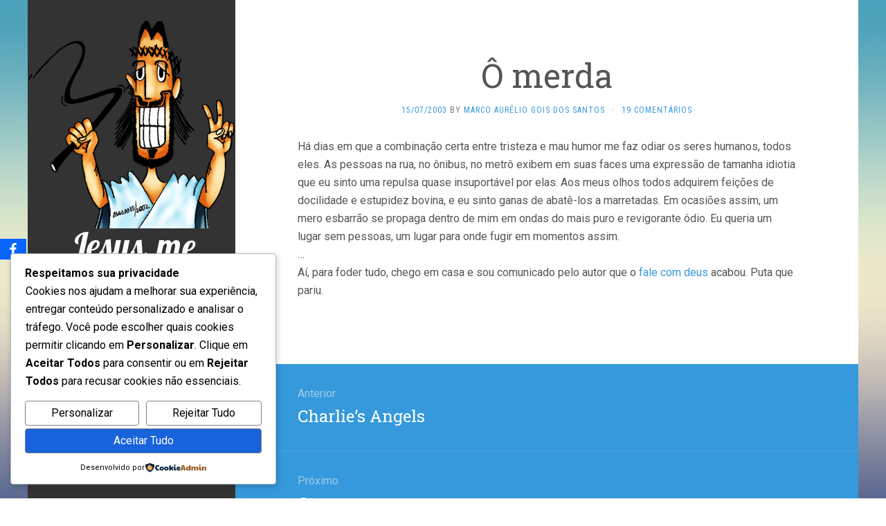

--- FILE ---
content_type: text/html; charset=UTF-8
request_url: http://jesusmechicoteia.com.br/2003/07/15/o-merda-3/
body_size: 44251
content:
<!DOCTYPE html>
<html lang="pt-BR">
<head>
		<meta charset="UTF-8" />
	<meta http-equiv="X-UA-Compatible" content="IE=edge">
	<meta name="viewport" content="width=device-width, initial-scale=1.0" />
	<link rel="profile" href="http://gmpg.org/xfn/11" />
	<link rel="pingback" href="http://jesusmechicoteia.com.br/xmlrpc.php" />
	<title>Ô merda &#8211; Jesus, me chicoteia!</title>
<meta name='robots' content='max-image-preview:large' />
<link rel='dns-prefetch' href='//stats.wp.com' />
<link rel='dns-prefetch' href='//fonts.googleapis.com' />
<link rel="alternate" type="application/rss+xml" title="Feed para Jesus, me chicoteia! &raquo;" href="https://jesusmechicoteia.com.br/feed/" />
<link rel="alternate" type="application/rss+xml" title="Feed de comentários para Jesus, me chicoteia! &raquo;" href="https://jesusmechicoteia.com.br/comments/feed/" />
<link rel="alternate" type="application/rss+xml" title="Feed de comentários para Jesus, me chicoteia! &raquo; Ô merda" href="https://jesusmechicoteia.com.br/2003/07/15/o-merda-3/feed/" />
<link rel="alternate" title="oEmbed (JSON)" type="application/json+oembed" href="https://jesusmechicoteia.com.br/wp-json/oembed/1.0/embed?url=https%3A%2F%2Fjesusmechicoteia.com.br%2F2003%2F07%2F15%2Fo-merda-3%2F" />
<link rel="alternate" title="oEmbed (XML)" type="text/xml+oembed" href="https://jesusmechicoteia.com.br/wp-json/oembed/1.0/embed?url=https%3A%2F%2Fjesusmechicoteia.com.br%2F2003%2F07%2F15%2Fo-merda-3%2F&#038;format=xml" />
<style id='wp-img-auto-sizes-contain-inline-css' type='text/css'>
img:is([sizes=auto i],[sizes^="auto," i]){contain-intrinsic-size:3000px 1500px}
/*# sourceURL=wp-img-auto-sizes-contain-inline-css */
</style>
<style id='wp-emoji-styles-inline-css' type='text/css'>

	img.wp-smiley, img.emoji {
		display: inline !important;
		border: none !important;
		box-shadow: none !important;
		height: 1em !important;
		width: 1em !important;
		margin: 0 0.07em !important;
		vertical-align: -0.1em !important;
		background: none !important;
		padding: 0 !important;
	}
/*# sourceURL=wp-emoji-styles-inline-css */
</style>
<style id='wp-block-library-inline-css' type='text/css'>
:root{--wp-block-synced-color:#7a00df;--wp-block-synced-color--rgb:122,0,223;--wp-bound-block-color:var(--wp-block-synced-color);--wp-editor-canvas-background:#ddd;--wp-admin-theme-color:#007cba;--wp-admin-theme-color--rgb:0,124,186;--wp-admin-theme-color-darker-10:#006ba1;--wp-admin-theme-color-darker-10--rgb:0,107,160.5;--wp-admin-theme-color-darker-20:#005a87;--wp-admin-theme-color-darker-20--rgb:0,90,135;--wp-admin-border-width-focus:2px}@media (min-resolution:192dpi){:root{--wp-admin-border-width-focus:1.5px}}.wp-element-button{cursor:pointer}:root .has-very-light-gray-background-color{background-color:#eee}:root .has-very-dark-gray-background-color{background-color:#313131}:root .has-very-light-gray-color{color:#eee}:root .has-very-dark-gray-color{color:#313131}:root .has-vivid-green-cyan-to-vivid-cyan-blue-gradient-background{background:linear-gradient(135deg,#00d084,#0693e3)}:root .has-purple-crush-gradient-background{background:linear-gradient(135deg,#34e2e4,#4721fb 50%,#ab1dfe)}:root .has-hazy-dawn-gradient-background{background:linear-gradient(135deg,#faaca8,#dad0ec)}:root .has-subdued-olive-gradient-background{background:linear-gradient(135deg,#fafae1,#67a671)}:root .has-atomic-cream-gradient-background{background:linear-gradient(135deg,#fdd79a,#004a59)}:root .has-nightshade-gradient-background{background:linear-gradient(135deg,#330968,#31cdcf)}:root .has-midnight-gradient-background{background:linear-gradient(135deg,#020381,#2874fc)}:root{--wp--preset--font-size--normal:16px;--wp--preset--font-size--huge:42px}.has-regular-font-size{font-size:1em}.has-larger-font-size{font-size:2.625em}.has-normal-font-size{font-size:var(--wp--preset--font-size--normal)}.has-huge-font-size{font-size:var(--wp--preset--font-size--huge)}.has-text-align-center{text-align:center}.has-text-align-left{text-align:left}.has-text-align-right{text-align:right}.has-fit-text{white-space:nowrap!important}#end-resizable-editor-section{display:none}.aligncenter{clear:both}.items-justified-left{justify-content:flex-start}.items-justified-center{justify-content:center}.items-justified-right{justify-content:flex-end}.items-justified-space-between{justify-content:space-between}.screen-reader-text{border:0;clip-path:inset(50%);height:1px;margin:-1px;overflow:hidden;padding:0;position:absolute;width:1px;word-wrap:normal!important}.screen-reader-text:focus{background-color:#ddd;clip-path:none;color:#444;display:block;font-size:1em;height:auto;left:5px;line-height:normal;padding:15px 23px 14px;text-decoration:none;top:5px;width:auto;z-index:100000}html :where(.has-border-color){border-style:solid}html :where([style*=border-top-color]){border-top-style:solid}html :where([style*=border-right-color]){border-right-style:solid}html :where([style*=border-bottom-color]){border-bottom-style:solid}html :where([style*=border-left-color]){border-left-style:solid}html :where([style*=border-width]){border-style:solid}html :where([style*=border-top-width]){border-top-style:solid}html :where([style*=border-right-width]){border-right-style:solid}html :where([style*=border-bottom-width]){border-bottom-style:solid}html :where([style*=border-left-width]){border-left-style:solid}html :where(img[class*=wp-image-]){height:auto;max-width:100%}:where(figure){margin:0 0 1em}html :where(.is-position-sticky){--wp-admin--admin-bar--position-offset:var(--wp-admin--admin-bar--height,0px)}@media screen and (max-width:600px){html :where(.is-position-sticky){--wp-admin--admin-bar--position-offset:0px}}

/*# sourceURL=wp-block-library-inline-css */
</style><style id='wp-block-archives-inline-css' type='text/css'>
.wp-block-archives{box-sizing:border-box}.wp-block-archives-dropdown label{display:block}
/*# sourceURL=http://jesusmechicoteia.com.br/wp-includes/blocks/archives/style.min.css */
</style>
<style id='wp-block-categories-inline-css' type='text/css'>
.wp-block-categories{box-sizing:border-box}.wp-block-categories.alignleft{margin-right:2em}.wp-block-categories.alignright{margin-left:2em}.wp-block-categories.wp-block-categories-dropdown.aligncenter{text-align:center}.wp-block-categories .wp-block-categories__label{display:block;width:100%}
/*# sourceURL=http://jesusmechicoteia.com.br/wp-includes/blocks/categories/style.min.css */
</style>
<style id='wp-block-heading-inline-css' type='text/css'>
h1:where(.wp-block-heading).has-background,h2:where(.wp-block-heading).has-background,h3:where(.wp-block-heading).has-background,h4:where(.wp-block-heading).has-background,h5:where(.wp-block-heading).has-background,h6:where(.wp-block-heading).has-background{padding:1.25em 2.375em}h1.has-text-align-left[style*=writing-mode]:where([style*=vertical-lr]),h1.has-text-align-right[style*=writing-mode]:where([style*=vertical-rl]),h2.has-text-align-left[style*=writing-mode]:where([style*=vertical-lr]),h2.has-text-align-right[style*=writing-mode]:where([style*=vertical-rl]),h3.has-text-align-left[style*=writing-mode]:where([style*=vertical-lr]),h3.has-text-align-right[style*=writing-mode]:where([style*=vertical-rl]),h4.has-text-align-left[style*=writing-mode]:where([style*=vertical-lr]),h4.has-text-align-right[style*=writing-mode]:where([style*=vertical-rl]),h5.has-text-align-left[style*=writing-mode]:where([style*=vertical-lr]),h5.has-text-align-right[style*=writing-mode]:where([style*=vertical-rl]),h6.has-text-align-left[style*=writing-mode]:where([style*=vertical-lr]),h6.has-text-align-right[style*=writing-mode]:where([style*=vertical-rl]){rotate:180deg}
/*# sourceURL=http://jesusmechicoteia.com.br/wp-includes/blocks/heading/style.min.css */
</style>
<style id='wp-block-latest-comments-inline-css' type='text/css'>
ol.wp-block-latest-comments{box-sizing:border-box;margin-left:0}:where(.wp-block-latest-comments:not([style*=line-height] .wp-block-latest-comments__comment)){line-height:1.1}:where(.wp-block-latest-comments:not([style*=line-height] .wp-block-latest-comments__comment-excerpt p)){line-height:1.8}.has-dates :where(.wp-block-latest-comments:not([style*=line-height])),.has-excerpts :where(.wp-block-latest-comments:not([style*=line-height])){line-height:1.5}.wp-block-latest-comments .wp-block-latest-comments{padding-left:0}.wp-block-latest-comments__comment{list-style:none;margin-bottom:1em}.has-avatars .wp-block-latest-comments__comment{list-style:none;min-height:2.25em}.has-avatars .wp-block-latest-comments__comment .wp-block-latest-comments__comment-excerpt,.has-avatars .wp-block-latest-comments__comment .wp-block-latest-comments__comment-meta{margin-left:3.25em}.wp-block-latest-comments__comment-excerpt p{font-size:.875em;margin:.36em 0 1.4em}.wp-block-latest-comments__comment-date{display:block;font-size:.75em}.wp-block-latest-comments .avatar,.wp-block-latest-comments__comment-avatar{border-radius:1.5em;display:block;float:left;height:2.5em;margin-right:.75em;width:2.5em}.wp-block-latest-comments[class*=-font-size] a,.wp-block-latest-comments[style*=font-size] a{font-size:inherit}
/*# sourceURL=http://jesusmechicoteia.com.br/wp-includes/blocks/latest-comments/style.min.css */
</style>
<style id='wp-block-latest-posts-inline-css' type='text/css'>
.wp-block-latest-posts{box-sizing:border-box}.wp-block-latest-posts.alignleft{margin-right:2em}.wp-block-latest-posts.alignright{margin-left:2em}.wp-block-latest-posts.wp-block-latest-posts__list{list-style:none}.wp-block-latest-posts.wp-block-latest-posts__list li{clear:both;overflow-wrap:break-word}.wp-block-latest-posts.is-grid{display:flex;flex-wrap:wrap}.wp-block-latest-posts.is-grid li{margin:0 1.25em 1.25em 0;width:100%}@media (min-width:600px){.wp-block-latest-posts.columns-2 li{width:calc(50% - .625em)}.wp-block-latest-posts.columns-2 li:nth-child(2n){margin-right:0}.wp-block-latest-posts.columns-3 li{width:calc(33.33333% - .83333em)}.wp-block-latest-posts.columns-3 li:nth-child(3n){margin-right:0}.wp-block-latest-posts.columns-4 li{width:calc(25% - .9375em)}.wp-block-latest-posts.columns-4 li:nth-child(4n){margin-right:0}.wp-block-latest-posts.columns-5 li{width:calc(20% - 1em)}.wp-block-latest-posts.columns-5 li:nth-child(5n){margin-right:0}.wp-block-latest-posts.columns-6 li{width:calc(16.66667% - 1.04167em)}.wp-block-latest-posts.columns-6 li:nth-child(6n){margin-right:0}}:root :where(.wp-block-latest-posts.is-grid){padding:0}:root :where(.wp-block-latest-posts.wp-block-latest-posts__list){padding-left:0}.wp-block-latest-posts__post-author,.wp-block-latest-posts__post-date{display:block;font-size:.8125em}.wp-block-latest-posts__post-excerpt,.wp-block-latest-posts__post-full-content{margin-bottom:1em;margin-top:.5em}.wp-block-latest-posts__featured-image a{display:inline-block}.wp-block-latest-posts__featured-image img{height:auto;max-width:100%;width:auto}.wp-block-latest-posts__featured-image.alignleft{float:left;margin-right:1em}.wp-block-latest-posts__featured-image.alignright{float:right;margin-left:1em}.wp-block-latest-posts__featured-image.aligncenter{margin-bottom:1em;text-align:center}
/*# sourceURL=http://jesusmechicoteia.com.br/wp-includes/blocks/latest-posts/style.min.css */
</style>
<style id='wp-block-search-inline-css' type='text/css'>
.wp-block-search__button{margin-left:10px;word-break:normal}.wp-block-search__button.has-icon{line-height:0}.wp-block-search__button svg{height:1.25em;min-height:24px;min-width:24px;width:1.25em;fill:currentColor;vertical-align:text-bottom}:where(.wp-block-search__button){border:1px solid #ccc;padding:6px 10px}.wp-block-search__inside-wrapper{display:flex;flex:auto;flex-wrap:nowrap;max-width:100%}.wp-block-search__label{width:100%}.wp-block-search.wp-block-search__button-only .wp-block-search__button{box-sizing:border-box;display:flex;flex-shrink:0;justify-content:center;margin-left:0;max-width:100%}.wp-block-search.wp-block-search__button-only .wp-block-search__inside-wrapper{min-width:0!important;transition-property:width}.wp-block-search.wp-block-search__button-only .wp-block-search__input{flex-basis:100%;transition-duration:.3s}.wp-block-search.wp-block-search__button-only.wp-block-search__searchfield-hidden,.wp-block-search.wp-block-search__button-only.wp-block-search__searchfield-hidden .wp-block-search__inside-wrapper{overflow:hidden}.wp-block-search.wp-block-search__button-only.wp-block-search__searchfield-hidden .wp-block-search__input{border-left-width:0!important;border-right-width:0!important;flex-basis:0;flex-grow:0;margin:0;min-width:0!important;padding-left:0!important;padding-right:0!important;width:0!important}:where(.wp-block-search__input){appearance:none;border:1px solid #949494;flex-grow:1;font-family:inherit;font-size:inherit;font-style:inherit;font-weight:inherit;letter-spacing:inherit;line-height:inherit;margin-left:0;margin-right:0;min-width:3rem;padding:8px;text-decoration:unset!important;text-transform:inherit}:where(.wp-block-search__button-inside .wp-block-search__inside-wrapper){background-color:#fff;border:1px solid #949494;box-sizing:border-box;padding:4px}:where(.wp-block-search__button-inside .wp-block-search__inside-wrapper) .wp-block-search__input{border:none;border-radius:0;padding:0 4px}:where(.wp-block-search__button-inside .wp-block-search__inside-wrapper) .wp-block-search__input:focus{outline:none}:where(.wp-block-search__button-inside .wp-block-search__inside-wrapper) :where(.wp-block-search__button){padding:4px 8px}.wp-block-search.aligncenter .wp-block-search__inside-wrapper{margin:auto}.wp-block[data-align=right] .wp-block-search.wp-block-search__button-only .wp-block-search__inside-wrapper{float:right}
/*# sourceURL=http://jesusmechicoteia.com.br/wp-includes/blocks/search/style.min.css */
</style>
<style id='wp-block-group-inline-css' type='text/css'>
.wp-block-group{box-sizing:border-box}:where(.wp-block-group.wp-block-group-is-layout-constrained){position:relative}
/*# sourceURL=http://jesusmechicoteia.com.br/wp-includes/blocks/group/style.min.css */
</style>
<style id='global-styles-inline-css' type='text/css'>
:root{--wp--preset--aspect-ratio--square: 1;--wp--preset--aspect-ratio--4-3: 4/3;--wp--preset--aspect-ratio--3-4: 3/4;--wp--preset--aspect-ratio--3-2: 3/2;--wp--preset--aspect-ratio--2-3: 2/3;--wp--preset--aspect-ratio--16-9: 16/9;--wp--preset--aspect-ratio--9-16: 9/16;--wp--preset--color--black: #000000;--wp--preset--color--cyan-bluish-gray: #abb8c3;--wp--preset--color--white: #ffffff;--wp--preset--color--pale-pink: #f78da7;--wp--preset--color--vivid-red: #cf2e2e;--wp--preset--color--luminous-vivid-orange: #ff6900;--wp--preset--color--luminous-vivid-amber: #fcb900;--wp--preset--color--light-green-cyan: #7bdcb5;--wp--preset--color--vivid-green-cyan: #00d084;--wp--preset--color--pale-cyan-blue: #8ed1fc;--wp--preset--color--vivid-cyan-blue: #0693e3;--wp--preset--color--vivid-purple: #9b51e0;--wp--preset--gradient--vivid-cyan-blue-to-vivid-purple: linear-gradient(135deg,rgb(6,147,227) 0%,rgb(155,81,224) 100%);--wp--preset--gradient--light-green-cyan-to-vivid-green-cyan: linear-gradient(135deg,rgb(122,220,180) 0%,rgb(0,208,130) 100%);--wp--preset--gradient--luminous-vivid-amber-to-luminous-vivid-orange: linear-gradient(135deg,rgb(252,185,0) 0%,rgb(255,105,0) 100%);--wp--preset--gradient--luminous-vivid-orange-to-vivid-red: linear-gradient(135deg,rgb(255,105,0) 0%,rgb(207,46,46) 100%);--wp--preset--gradient--very-light-gray-to-cyan-bluish-gray: linear-gradient(135deg,rgb(238,238,238) 0%,rgb(169,184,195) 100%);--wp--preset--gradient--cool-to-warm-spectrum: linear-gradient(135deg,rgb(74,234,220) 0%,rgb(151,120,209) 20%,rgb(207,42,186) 40%,rgb(238,44,130) 60%,rgb(251,105,98) 80%,rgb(254,248,76) 100%);--wp--preset--gradient--blush-light-purple: linear-gradient(135deg,rgb(255,206,236) 0%,rgb(152,150,240) 100%);--wp--preset--gradient--blush-bordeaux: linear-gradient(135deg,rgb(254,205,165) 0%,rgb(254,45,45) 50%,rgb(107,0,62) 100%);--wp--preset--gradient--luminous-dusk: linear-gradient(135deg,rgb(255,203,112) 0%,rgb(199,81,192) 50%,rgb(65,88,208) 100%);--wp--preset--gradient--pale-ocean: linear-gradient(135deg,rgb(255,245,203) 0%,rgb(182,227,212) 50%,rgb(51,167,181) 100%);--wp--preset--gradient--electric-grass: linear-gradient(135deg,rgb(202,248,128) 0%,rgb(113,206,126) 100%);--wp--preset--gradient--midnight: linear-gradient(135deg,rgb(2,3,129) 0%,rgb(40,116,252) 100%);--wp--preset--font-size--small: 13px;--wp--preset--font-size--medium: 20px;--wp--preset--font-size--large: 36px;--wp--preset--font-size--x-large: 42px;--wp--preset--spacing--20: 0.44rem;--wp--preset--spacing--30: 0.67rem;--wp--preset--spacing--40: 1rem;--wp--preset--spacing--50: 1.5rem;--wp--preset--spacing--60: 2.25rem;--wp--preset--spacing--70: 3.38rem;--wp--preset--spacing--80: 5.06rem;--wp--preset--shadow--natural: 6px 6px 9px rgba(0, 0, 0, 0.2);--wp--preset--shadow--deep: 12px 12px 50px rgba(0, 0, 0, 0.4);--wp--preset--shadow--sharp: 6px 6px 0px rgba(0, 0, 0, 0.2);--wp--preset--shadow--outlined: 6px 6px 0px -3px rgb(255, 255, 255), 6px 6px rgb(0, 0, 0);--wp--preset--shadow--crisp: 6px 6px 0px rgb(0, 0, 0);}:where(.is-layout-flex){gap: 0.5em;}:where(.is-layout-grid){gap: 0.5em;}body .is-layout-flex{display: flex;}.is-layout-flex{flex-wrap: wrap;align-items: center;}.is-layout-flex > :is(*, div){margin: 0;}body .is-layout-grid{display: grid;}.is-layout-grid > :is(*, div){margin: 0;}:where(.wp-block-columns.is-layout-flex){gap: 2em;}:where(.wp-block-columns.is-layout-grid){gap: 2em;}:where(.wp-block-post-template.is-layout-flex){gap: 1.25em;}:where(.wp-block-post-template.is-layout-grid){gap: 1.25em;}.has-black-color{color: var(--wp--preset--color--black) !important;}.has-cyan-bluish-gray-color{color: var(--wp--preset--color--cyan-bluish-gray) !important;}.has-white-color{color: var(--wp--preset--color--white) !important;}.has-pale-pink-color{color: var(--wp--preset--color--pale-pink) !important;}.has-vivid-red-color{color: var(--wp--preset--color--vivid-red) !important;}.has-luminous-vivid-orange-color{color: var(--wp--preset--color--luminous-vivid-orange) !important;}.has-luminous-vivid-amber-color{color: var(--wp--preset--color--luminous-vivid-amber) !important;}.has-light-green-cyan-color{color: var(--wp--preset--color--light-green-cyan) !important;}.has-vivid-green-cyan-color{color: var(--wp--preset--color--vivid-green-cyan) !important;}.has-pale-cyan-blue-color{color: var(--wp--preset--color--pale-cyan-blue) !important;}.has-vivid-cyan-blue-color{color: var(--wp--preset--color--vivid-cyan-blue) !important;}.has-vivid-purple-color{color: var(--wp--preset--color--vivid-purple) !important;}.has-black-background-color{background-color: var(--wp--preset--color--black) !important;}.has-cyan-bluish-gray-background-color{background-color: var(--wp--preset--color--cyan-bluish-gray) !important;}.has-white-background-color{background-color: var(--wp--preset--color--white) !important;}.has-pale-pink-background-color{background-color: var(--wp--preset--color--pale-pink) !important;}.has-vivid-red-background-color{background-color: var(--wp--preset--color--vivid-red) !important;}.has-luminous-vivid-orange-background-color{background-color: var(--wp--preset--color--luminous-vivid-orange) !important;}.has-luminous-vivid-amber-background-color{background-color: var(--wp--preset--color--luminous-vivid-amber) !important;}.has-light-green-cyan-background-color{background-color: var(--wp--preset--color--light-green-cyan) !important;}.has-vivid-green-cyan-background-color{background-color: var(--wp--preset--color--vivid-green-cyan) !important;}.has-pale-cyan-blue-background-color{background-color: var(--wp--preset--color--pale-cyan-blue) !important;}.has-vivid-cyan-blue-background-color{background-color: var(--wp--preset--color--vivid-cyan-blue) !important;}.has-vivid-purple-background-color{background-color: var(--wp--preset--color--vivid-purple) !important;}.has-black-border-color{border-color: var(--wp--preset--color--black) !important;}.has-cyan-bluish-gray-border-color{border-color: var(--wp--preset--color--cyan-bluish-gray) !important;}.has-white-border-color{border-color: var(--wp--preset--color--white) !important;}.has-pale-pink-border-color{border-color: var(--wp--preset--color--pale-pink) !important;}.has-vivid-red-border-color{border-color: var(--wp--preset--color--vivid-red) !important;}.has-luminous-vivid-orange-border-color{border-color: var(--wp--preset--color--luminous-vivid-orange) !important;}.has-luminous-vivid-amber-border-color{border-color: var(--wp--preset--color--luminous-vivid-amber) !important;}.has-light-green-cyan-border-color{border-color: var(--wp--preset--color--light-green-cyan) !important;}.has-vivid-green-cyan-border-color{border-color: var(--wp--preset--color--vivid-green-cyan) !important;}.has-pale-cyan-blue-border-color{border-color: var(--wp--preset--color--pale-cyan-blue) !important;}.has-vivid-cyan-blue-border-color{border-color: var(--wp--preset--color--vivid-cyan-blue) !important;}.has-vivid-purple-border-color{border-color: var(--wp--preset--color--vivid-purple) !important;}.has-vivid-cyan-blue-to-vivid-purple-gradient-background{background: var(--wp--preset--gradient--vivid-cyan-blue-to-vivid-purple) !important;}.has-light-green-cyan-to-vivid-green-cyan-gradient-background{background: var(--wp--preset--gradient--light-green-cyan-to-vivid-green-cyan) !important;}.has-luminous-vivid-amber-to-luminous-vivid-orange-gradient-background{background: var(--wp--preset--gradient--luminous-vivid-amber-to-luminous-vivid-orange) !important;}.has-luminous-vivid-orange-to-vivid-red-gradient-background{background: var(--wp--preset--gradient--luminous-vivid-orange-to-vivid-red) !important;}.has-very-light-gray-to-cyan-bluish-gray-gradient-background{background: var(--wp--preset--gradient--very-light-gray-to-cyan-bluish-gray) !important;}.has-cool-to-warm-spectrum-gradient-background{background: var(--wp--preset--gradient--cool-to-warm-spectrum) !important;}.has-blush-light-purple-gradient-background{background: var(--wp--preset--gradient--blush-light-purple) !important;}.has-blush-bordeaux-gradient-background{background: var(--wp--preset--gradient--blush-bordeaux) !important;}.has-luminous-dusk-gradient-background{background: var(--wp--preset--gradient--luminous-dusk) !important;}.has-pale-ocean-gradient-background{background: var(--wp--preset--gradient--pale-ocean) !important;}.has-electric-grass-gradient-background{background: var(--wp--preset--gradient--electric-grass) !important;}.has-midnight-gradient-background{background: var(--wp--preset--gradient--midnight) !important;}.has-small-font-size{font-size: var(--wp--preset--font-size--small) !important;}.has-medium-font-size{font-size: var(--wp--preset--font-size--medium) !important;}.has-large-font-size{font-size: var(--wp--preset--font-size--large) !important;}.has-x-large-font-size{font-size: var(--wp--preset--font-size--x-large) !important;}
/*# sourceURL=global-styles-inline-css */
</style>

<style id='classic-theme-styles-inline-css' type='text/css'>
/*! This file is auto-generated */
.wp-block-button__link{color:#fff;background-color:#32373c;border-radius:9999px;box-shadow:none;text-decoration:none;padding:calc(.667em + 2px) calc(1.333em + 2px);font-size:1.125em}.wp-block-file__button{background:#32373c;color:#fff;text-decoration:none}
/*# sourceURL=/wp-includes/css/classic-themes.min.css */
</style>
<link rel='stylesheet' id='obfx-module-pub-css-social-sharing-module-0-css' href='http://jesusmechicoteia.com.br/wp-content/plugins/themeisle-companion/obfx_modules/social-sharing/css/public.css?ver=3.0.5' media='all' />
<link rel='stylesheet' id='cookieadmin-style-css' href='http://jesusmechicoteia.com.br/wp-content/plugins/cookieadmin/assets/css/consent.css?ver=1.1.4' media='all' />
<style id='cookieadmin-style-inline-css' type='text/css'>
.cookieadmin_remark, .cookieadmin_showmore { color: #1863dc !important; }input:checked+.cookieadmin_slider, input:disabled+.cookieadmin_slider { background-color: #3582C4 !important; }.cookieadmin_slider{ background-color: #808080 !important; }
/*# sourceURL=cookieadmin-style-inline-css */
</style>
<link rel='stylesheet' id='flat-fonts-css' href='//fonts.googleapis.com/css?family=Lobster%7CRoboto:400,700%7CRoboto+Slab%7CRoboto+Condensed' media='all' />
<link rel='stylesheet' id='flat-theme-css' href='http://jesusmechicoteia.com.br/wp-content/themes/flat/assets/css/flat.min.css?ver=1.7.11' media='all' />
<link rel='stylesheet' id='flat-style-css' href='http://jesusmechicoteia.com.br/wp-content/themes/flat/style.css?ver=6.9' media='all' />
<script type="text/javascript" src="http://jesusmechicoteia.com.br/wp-includes/js/jquery/jquery.min.js?ver=3.7.1" id="jquery-core-js"></script>
<script type="text/javascript" src="http://jesusmechicoteia.com.br/wp-includes/js/jquery/jquery-migrate.min.js?ver=3.4.1" id="jquery-migrate-js"></script>
<script type="text/javascript" src="http://jesusmechicoteia.com.br/wp-content/themes/flat/assets/js/flat.min.js?ver=1.7.11" id="flat-js-js"></script>
<!--[if lt IE 9]>
<script type="text/javascript" src="http://jesusmechicoteia.com.br/wp-content/themes/flat/assets/js/html5shiv.min.js?ver=3.7.2" id="html5shiv-js"></script>
<![endif]-->
<link rel="https://api.w.org/" href="https://jesusmechicoteia.com.br/wp-json/" /><link rel="alternate" title="JSON" type="application/json" href="https://jesusmechicoteia.com.br/wp-json/wp/v2/posts/2995" /><link rel="EditURI" type="application/rsd+xml" title="RSD" href="https://jesusmechicoteia.com.br/xmlrpc.php?rsd" />
<meta name="generator" content="WordPress 6.9" />
<link rel="canonical" href="https://jesusmechicoteia.com.br/2003/07/15/o-merda-3/" />
<link rel='shortlink' href='https://jesusmechicoteia.com.br/?p=2995' />
<!-- Enter your scripts here -->	<style>img#wpstats{display:none}</style>
		<link type="image/x-icon" href="https://jesusmechicoteia.com.br/wp-content/uploads/2025/10/logo_vertical_simples.gif" rel="shortcut icon"><style type="text/css"></style><style type="text/css">#masthead .site-title {font-family:Lobster}body {font-family:Roboto }h1,h2,h3,h4,h5,h6 {font-family:Roboto Slab}#masthead .site-description, .hentry .entry-meta {font-family:Roboto Condensed}</style><style type="text/css" id="custom-background-css">
body.custom-background { background-image: url("http://jesusmechicoteia.com.br/wp-content/themes/flat/assets/img/default-background.jpg"); background-position: left top; background-size: cover; background-repeat: no-repeat; background-attachment: fixed; }
</style>
	<link rel="icon" href="https://jesusmechicoteia.com.br/wp-content/uploads/2025/10/cropped-logo_vertical_simples-32x32.gif" sizes="32x32" />
<link rel="icon" href="https://jesusmechicoteia.com.br/wp-content/uploads/2025/10/cropped-logo_vertical_simples-192x192.gif" sizes="192x192" />
<link rel="apple-touch-icon" href="https://jesusmechicoteia.com.br/wp-content/uploads/2025/10/cropped-logo_vertical_simples-180x180.gif" />
<meta name="msapplication-TileImage" content="https://jesusmechicoteia.com.br/wp-content/uploads/2025/10/cropped-logo_vertical_simples-270x270.gif" />
		
	<script async src="https://pagead2.googlesyndication.com/pagead/js/adsbygoogle.js"></script>
<script>
  (adsbygoogle = window.adsbygoogle || []).push({
    google_ad_client: "ca-pub-4186427545303177",
    enable_page_level_ads: true
  });
</script>
	
</head>

<body class="wp-singular post-template-default single single-post postid-2995 single-format-standard custom-background wp-theme-flat" itemscope itemtype="http://schema.org/WebPage">
<div id="page">
	<div class="container">
		<div class="row row-offcanvas row-offcanvas-left">
			<div id="secondary" class="col-lg-3">
								<header id="masthead" class="site-header" role="banner">
										<div class="hgroup">
						<h1 class="site-title display-title-logo"><a href="https://jesusmechicoteia.com.br/" title="Jesus, me chicoteia!" rel="home"><img itemprop="primaryImageofPage" alt="Jesus, me chicoteia!" src="https://jesusmechicoteia.com.br/wp-content/uploads/2025/10/jesus_fundo333333_512x512.png" /><span itemprop="name">Jesus, me chicoteia!</span></a></h1>					</div>
					<button type="button" class="btn btn-link hidden-lg toggle-sidebar" data-toggle="offcanvas" aria-label="Sidebar"><i class="fa fa-gear"></i></button>
					<button type="button" class="btn btn-link hidden-lg toggle-navigation" aria-label="Navigation Menu"><i class="fa fa-bars"></i></button>
					<nav id="site-navigation" class="navigation main-navigation" role="navigation">
						<div class="nav-menu"><ul>
<li class="page_item page-item-8962"><a href="https://jesusmechicoteia.com.br/a-biblia-segundo-o-jmc/">A Bíblia</a></li>
<li class="page_item page-item-22947"><a href="https://jesusmechicoteia.com.br/about/">About</a></li>
<li class="page_item page-item-2"><a href="https://jesusmechicoteia.com.br/sample-page/">Sample Page</a></li>
</ul></div>
					</nav>
									</header>
				
				<div class="sidebar-offcanvas">
					<div id="main-sidebar" class="widget-area" role="complementary">
											<aside id="block-2" class="widget widget_block widget_search">
<form role="search" method="get" action="https://jesusmechicoteia.com.br/" class="wp-block-search__button-outside wp-block-search__text-button wp-block-search"    ><label class="wp-block-search__label" for="wp-block-search__input-1" >Pesquisar</label><div class="wp-block-search__inside-wrapper" ><input class="wp-block-search__input" id="wp-block-search__input-1" placeholder="" value="" type="search" name="s" required /><button aria-label="Pesquisar" class="wp-block-search__button wp-element-button" type="submit" >Pesquisar</button></div></form>					</aside>
					<aside id="block-8" class="widget widget_block widget_archive">
<div class="wp-block-archives-dropdown wp-block-archives"><label for="wp-block-archives-2" class="wp-block-archives__label">Arquivos</label>
		<select id="wp-block-archives-2" name="archive-dropdown">
		<option value="">Selecionar o mês</option>	<option value='https://jesusmechicoteia.com.br/2025/02/'> fevereiro 2025 &nbsp;(2)</option>
	<option value='https://jesusmechicoteia.com.br/2024/11/'> novembro 2024 &nbsp;(1)</option>
	<option value='https://jesusmechicoteia.com.br/2024/10/'> outubro 2024 &nbsp;(3)</option>
	<option value='https://jesusmechicoteia.com.br/2024/09/'> setembro 2024 &nbsp;(12)</option>
	<option value='https://jesusmechicoteia.com.br/2022/02/'> fevereiro 2022 &nbsp;(1)</option>
	<option value='https://jesusmechicoteia.com.br/2020/06/'> junho 2020 &nbsp;(15)</option>
	<option value='https://jesusmechicoteia.com.br/2020/05/'> maio 2020 &nbsp;(4)</option>
	<option value='https://jesusmechicoteia.com.br/2019/11/'> novembro 2019 &nbsp;(1)</option>
	<option value='https://jesusmechicoteia.com.br/2019/08/'> agosto 2019 &nbsp;(1)</option>
	<option value='https://jesusmechicoteia.com.br/2018/09/'> setembro 2018 &nbsp;(1)</option>
	<option value='https://jesusmechicoteia.com.br/2018/08/'> agosto 2018 &nbsp;(1)</option>
	<option value='https://jesusmechicoteia.com.br/2017/11/'> novembro 2017 &nbsp;(1)</option>
	<option value='https://jesusmechicoteia.com.br/2017/10/'> outubro 2017 &nbsp;(2)</option>
	<option value='https://jesusmechicoteia.com.br/2017/07/'> julho 2017 &nbsp;(1)</option>
	<option value='https://jesusmechicoteia.com.br/2016/06/'> junho 2016 &nbsp;(1)</option>
	<option value='https://jesusmechicoteia.com.br/2016/05/'> maio 2016 &nbsp;(1)</option>
	<option value='https://jesusmechicoteia.com.br/2015/12/'> dezembro 2015 &nbsp;(1)</option>
	<option value='https://jesusmechicoteia.com.br/2015/11/'> novembro 2015 &nbsp;(1)</option>
	<option value='https://jesusmechicoteia.com.br/2015/10/'> outubro 2015 &nbsp;(1)</option>
	<option value='https://jesusmechicoteia.com.br/2015/08/'> agosto 2015 &nbsp;(1)</option>
	<option value='https://jesusmechicoteia.com.br/2015/04/'> abril 2015 &nbsp;(1)</option>
	<option value='https://jesusmechicoteia.com.br/2015/02/'> fevereiro 2015 &nbsp;(2)</option>
	<option value='https://jesusmechicoteia.com.br/2015/01/'> janeiro 2015 &nbsp;(1)</option>
	<option value='https://jesusmechicoteia.com.br/2014/11/'> novembro 2014 &nbsp;(1)</option>
	<option value='https://jesusmechicoteia.com.br/2014/10/'> outubro 2014 &nbsp;(1)</option>
	<option value='https://jesusmechicoteia.com.br/2014/01/'> janeiro 2014 &nbsp;(2)</option>
	<option value='https://jesusmechicoteia.com.br/2013/12/'> dezembro 2013 &nbsp;(1)</option>
	<option value='https://jesusmechicoteia.com.br/2013/11/'> novembro 2013 &nbsp;(4)</option>
	<option value='https://jesusmechicoteia.com.br/2013/10/'> outubro 2013 &nbsp;(1)</option>
	<option value='https://jesusmechicoteia.com.br/2013/09/'> setembro 2013 &nbsp;(1)</option>
	<option value='https://jesusmechicoteia.com.br/2013/06/'> junho 2013 &nbsp;(1)</option>
	<option value='https://jesusmechicoteia.com.br/2013/02/'> fevereiro 2013 &nbsp;(1)</option>
	<option value='https://jesusmechicoteia.com.br/2012/10/'> outubro 2012 &nbsp;(1)</option>
	<option value='https://jesusmechicoteia.com.br/2012/07/'> julho 2012 &nbsp;(1)</option>
	<option value='https://jesusmechicoteia.com.br/2012/05/'> maio 2012 &nbsp;(1)</option>
	<option value='https://jesusmechicoteia.com.br/2012/04/'> abril 2012 &nbsp;(1)</option>
	<option value='https://jesusmechicoteia.com.br/2012/03/'> março 2012 &nbsp;(1)</option>
	<option value='https://jesusmechicoteia.com.br/2012/02/'> fevereiro 2012 &nbsp;(1)</option>
	<option value='https://jesusmechicoteia.com.br/2012/01/'> janeiro 2012 &nbsp;(1)</option>
	<option value='https://jesusmechicoteia.com.br/2011/11/'> novembro 2011 &nbsp;(2)</option>
	<option value='https://jesusmechicoteia.com.br/2011/10/'> outubro 2011 &nbsp;(3)</option>
	<option value='https://jesusmechicoteia.com.br/2011/09/'> setembro 2011 &nbsp;(1)</option>
	<option value='https://jesusmechicoteia.com.br/2011/07/'> julho 2011 &nbsp;(1)</option>
	<option value='https://jesusmechicoteia.com.br/2011/05/'> maio 2011 &nbsp;(6)</option>
	<option value='https://jesusmechicoteia.com.br/2011/04/'> abril 2011 &nbsp;(3)</option>
	<option value='https://jesusmechicoteia.com.br/2010/12/'> dezembro 2010 &nbsp;(2)</option>
	<option value='https://jesusmechicoteia.com.br/2010/11/'> novembro 2010 &nbsp;(2)</option>
	<option value='https://jesusmechicoteia.com.br/2010/10/'> outubro 2010 &nbsp;(8)</option>
	<option value='https://jesusmechicoteia.com.br/2010/09/'> setembro 2010 &nbsp;(4)</option>
	<option value='https://jesusmechicoteia.com.br/2010/08/'> agosto 2010 &nbsp;(2)</option>
	<option value='https://jesusmechicoteia.com.br/2010/07/'> julho 2010 &nbsp;(1)</option>
	<option value='https://jesusmechicoteia.com.br/2010/06/'> junho 2010 &nbsp;(1)</option>
	<option value='https://jesusmechicoteia.com.br/2010/05/'> maio 2010 &nbsp;(6)</option>
	<option value='https://jesusmechicoteia.com.br/2010/04/'> abril 2010 &nbsp;(1)</option>
	<option value='https://jesusmechicoteia.com.br/2010/03/'> março 2010 &nbsp;(2)</option>
	<option value='https://jesusmechicoteia.com.br/2010/02/'> fevereiro 2010 &nbsp;(2)</option>
	<option value='https://jesusmechicoteia.com.br/2010/01/'> janeiro 2010 &nbsp;(4)</option>
	<option value='https://jesusmechicoteia.com.br/2009/12/'> dezembro 2009 &nbsp;(7)</option>
	<option value='https://jesusmechicoteia.com.br/2009/11/'> novembro 2009 &nbsp;(1)</option>
	<option value='https://jesusmechicoteia.com.br/2009/10/'> outubro 2009 &nbsp;(8)</option>
	<option value='https://jesusmechicoteia.com.br/2009/09/'> setembro 2009 &nbsp;(6)</option>
	<option value='https://jesusmechicoteia.com.br/2009/08/'> agosto 2009 &nbsp;(10)</option>
	<option value='https://jesusmechicoteia.com.br/2009/07/'> julho 2009 &nbsp;(13)</option>
	<option value='https://jesusmechicoteia.com.br/2009/03/'> março 2009 &nbsp;(4)</option>
	<option value='https://jesusmechicoteia.com.br/2009/02/'> fevereiro 2009 &nbsp;(6)</option>
	<option value='https://jesusmechicoteia.com.br/2009/01/'> janeiro 2009 &nbsp;(1)</option>
	<option value='https://jesusmechicoteia.com.br/2008/12/'> dezembro 2008 &nbsp;(7)</option>
	<option value='https://jesusmechicoteia.com.br/2008/11/'> novembro 2008 &nbsp;(9)</option>
	<option value='https://jesusmechicoteia.com.br/2008/10/'> outubro 2008 &nbsp;(12)</option>
	<option value='https://jesusmechicoteia.com.br/2008/09/'> setembro 2008 &nbsp;(14)</option>
	<option value='https://jesusmechicoteia.com.br/2008/08/'> agosto 2008 &nbsp;(13)</option>
	<option value='https://jesusmechicoteia.com.br/2008/07/'> julho 2008 &nbsp;(11)</option>
	<option value='https://jesusmechicoteia.com.br/2008/06/'> junho 2008 &nbsp;(16)</option>
	<option value='https://jesusmechicoteia.com.br/2008/05/'> maio 2008 &nbsp;(19)</option>
	<option value='https://jesusmechicoteia.com.br/2008/04/'> abril 2008 &nbsp;(33)</option>
	<option value='https://jesusmechicoteia.com.br/2008/03/'> março 2008 &nbsp;(13)</option>
	<option value='https://jesusmechicoteia.com.br/2008/02/'> fevereiro 2008 &nbsp;(11)</option>
	<option value='https://jesusmechicoteia.com.br/2008/01/'> janeiro 2008 &nbsp;(12)</option>
	<option value='https://jesusmechicoteia.com.br/2007/12/'> dezembro 2007 &nbsp;(9)</option>
	<option value='https://jesusmechicoteia.com.br/2007/11/'> novembro 2007 &nbsp;(9)</option>
	<option value='https://jesusmechicoteia.com.br/2007/10/'> outubro 2007 &nbsp;(13)</option>
	<option value='https://jesusmechicoteia.com.br/2007/09/'> setembro 2007 &nbsp;(7)</option>
	<option value='https://jesusmechicoteia.com.br/2007/08/'> agosto 2007 &nbsp;(9)</option>
	<option value='https://jesusmechicoteia.com.br/2007/07/'> julho 2007 &nbsp;(10)</option>
	<option value='https://jesusmechicoteia.com.br/2007/06/'> junho 2007 &nbsp;(14)</option>
	<option value='https://jesusmechicoteia.com.br/2007/05/'> maio 2007 &nbsp;(24)</option>
	<option value='https://jesusmechicoteia.com.br/2007/04/'> abril 2007 &nbsp;(18)</option>
	<option value='https://jesusmechicoteia.com.br/2007/03/'> março 2007 &nbsp;(11)</option>
	<option value='https://jesusmechicoteia.com.br/2007/02/'> fevereiro 2007 &nbsp;(10)</option>
	<option value='https://jesusmechicoteia.com.br/2007/01/'> janeiro 2007 &nbsp;(7)</option>
	<option value='https://jesusmechicoteia.com.br/2006/12/'> dezembro 2006 &nbsp;(14)</option>
	<option value='https://jesusmechicoteia.com.br/2006/11/'> novembro 2006 &nbsp;(12)</option>
	<option value='https://jesusmechicoteia.com.br/2006/10/'> outubro 2006 &nbsp;(9)</option>
	<option value='https://jesusmechicoteia.com.br/2006/09/'> setembro 2006 &nbsp;(9)</option>
	<option value='https://jesusmechicoteia.com.br/2006/08/'> agosto 2006 &nbsp;(18)</option>
	<option value='https://jesusmechicoteia.com.br/2006/07/'> julho 2006 &nbsp;(2)</option>
	<option value='https://jesusmechicoteia.com.br/2006/06/'> junho 2006 &nbsp;(2)</option>
	<option value='https://jesusmechicoteia.com.br/2006/05/'> maio 2006 &nbsp;(5)</option>
	<option value='https://jesusmechicoteia.com.br/2006/04/'> abril 2006 &nbsp;(7)</option>
	<option value='https://jesusmechicoteia.com.br/2006/03/'> março 2006 &nbsp;(13)</option>
	<option value='https://jesusmechicoteia.com.br/2006/02/'> fevereiro 2006 &nbsp;(13)</option>
	<option value='https://jesusmechicoteia.com.br/2006/01/'> janeiro 2006 &nbsp;(10)</option>
	<option value='https://jesusmechicoteia.com.br/2005/12/'> dezembro 2005 &nbsp;(6)</option>
	<option value='https://jesusmechicoteia.com.br/2005/11/'> novembro 2005 &nbsp;(9)</option>
	<option value='https://jesusmechicoteia.com.br/2005/10/'> outubro 2005 &nbsp;(11)</option>
	<option value='https://jesusmechicoteia.com.br/2005/09/'> setembro 2005 &nbsp;(9)</option>
	<option value='https://jesusmechicoteia.com.br/2005/08/'> agosto 2005 &nbsp;(10)</option>
	<option value='https://jesusmechicoteia.com.br/2005/07/'> julho 2005 &nbsp;(13)</option>
	<option value='https://jesusmechicoteia.com.br/2005/06/'> junho 2005 &nbsp;(17)</option>
	<option value='https://jesusmechicoteia.com.br/2005/05/'> maio 2005 &nbsp;(24)</option>
	<option value='https://jesusmechicoteia.com.br/2005/04/'> abril 2005 &nbsp;(21)</option>
	<option value='https://jesusmechicoteia.com.br/2005/03/'> março 2005 &nbsp;(13)</option>
	<option value='https://jesusmechicoteia.com.br/2005/02/'> fevereiro 2005 &nbsp;(15)</option>
	<option value='https://jesusmechicoteia.com.br/2005/01/'> janeiro 2005 &nbsp;(17)</option>
	<option value='https://jesusmechicoteia.com.br/2004/12/'> dezembro 2004 &nbsp;(32)</option>
	<option value='https://jesusmechicoteia.com.br/2004/11/'> novembro 2004 &nbsp;(20)</option>
	<option value='https://jesusmechicoteia.com.br/2004/10/'> outubro 2004 &nbsp;(35)</option>
	<option value='https://jesusmechicoteia.com.br/2004/09/'> setembro 2004 &nbsp;(31)</option>
	<option value='https://jesusmechicoteia.com.br/2004/08/'> agosto 2004 &nbsp;(36)</option>
	<option value='https://jesusmechicoteia.com.br/2004/07/'> julho 2004 &nbsp;(36)</option>
	<option value='https://jesusmechicoteia.com.br/2004/06/'> junho 2004 &nbsp;(36)</option>
	<option value='https://jesusmechicoteia.com.br/2004/05/'> maio 2004 &nbsp;(42)</option>
	<option value='https://jesusmechicoteia.com.br/2004/04/'> abril 2004 &nbsp;(44)</option>
	<option value='https://jesusmechicoteia.com.br/2004/03/'> março 2004 &nbsp;(54)</option>
	<option value='https://jesusmechicoteia.com.br/2004/02/'> fevereiro 2004 &nbsp;(60)</option>
	<option value='https://jesusmechicoteia.com.br/2004/01/'> janeiro 2004 &nbsp;(70)</option>
	<option value='https://jesusmechicoteia.com.br/2003/12/'> dezembro 2003 &nbsp;(90)</option>
	<option value='https://jesusmechicoteia.com.br/2003/11/'> novembro 2003 &nbsp;(74)</option>
	<option value='https://jesusmechicoteia.com.br/2003/10/'> outubro 2003 &nbsp;(50)</option>
	<option value='https://jesusmechicoteia.com.br/2003/09/'> setembro 2003 &nbsp;(89)</option>
	<option value='https://jesusmechicoteia.com.br/2003/08/'> agosto 2003 &nbsp;(85)</option>
	<option value='https://jesusmechicoteia.com.br/2003/07/'> julho 2003 &nbsp;(115)</option>
	<option value='https://jesusmechicoteia.com.br/2003/06/'> junho 2003 &nbsp;(161)</option>
	<option value='https://jesusmechicoteia.com.br/2003/05/'> maio 2003 &nbsp;(146)</option>
	<option value='https://jesusmechicoteia.com.br/2003/04/'> abril 2003 &nbsp;(161)</option>
	<option value='https://jesusmechicoteia.com.br/2003/03/'> março 2003 &nbsp;(80)</option>
	<option value='https://jesusmechicoteia.com.br/2003/02/'> fevereiro 2003 &nbsp;(193)</option>
	<option value='https://jesusmechicoteia.com.br/2003/01/'> janeiro 2003 &nbsp;(196)</option>
	<option value='https://jesusmechicoteia.com.br/2002/12/'> dezembro 2002 &nbsp;(214)</option>
	<option value='https://jesusmechicoteia.com.br/2002/11/'> novembro 2002 &nbsp;(229)</option>
	<option value='https://jesusmechicoteia.com.br/2002/10/'> outubro 2002 &nbsp;(73)</option>
	<option value='https://jesusmechicoteia.com.br/2002/09/'> setembro 2002 &nbsp;(394)</option>
	<option value='https://jesusmechicoteia.com.br/2002/08/'> agosto 2002 &nbsp;(328)</option>
	<option value='https://jesusmechicoteia.com.br/2002/07/'> julho 2002 &nbsp;(328)</option>
	<option value='https://jesusmechicoteia.com.br/2002/06/'> junho 2002 &nbsp;(149)</option>
	<option value='https://jesusmechicoteia.com.br/2002/05/'> maio 2002 &nbsp;(113)</option>
	<option value='https://jesusmechicoteia.com.br/2002/04/'> abril 2002 &nbsp;(64)</option>
	<option value='https://jesusmechicoteia.com.br/2002/03/'> março 2002 &nbsp;(47)</option>
	<option value='https://jesusmechicoteia.com.br/2002/02/'> fevereiro 2002 &nbsp;(17)</option>
</select><script type="text/javascript">
/* <![CDATA[ */
( ( [ dropdownId, homeUrl ] ) => {
		const dropdown = document.getElementById( dropdownId );
		function onSelectChange() {
			setTimeout( () => {
				if ( 'escape' === dropdown.dataset.lastkey ) {
					return;
				}
				if ( dropdown.value ) {
					location.href = dropdown.value;
				}
			}, 250 );
		}
		function onKeyUp( event ) {
			if ( 'Escape' === event.key ) {
				dropdown.dataset.lastkey = 'escape';
			} else {
				delete dropdown.dataset.lastkey;
			}
		}
		function onClick() {
			delete dropdown.dataset.lastkey;
		}
		dropdown.addEventListener( 'keyup', onKeyUp );
		dropdown.addEventListener( 'click', onClick );
		dropdown.addEventListener( 'change', onSelectChange );
	} )( ["wp-block-archives-2","https://jesusmechicoteia.com.br"] );
//# sourceURL=block_core_archives_build_dropdown_script
/* ]]> */
</script>
</div>					</aside>
					<aside id="block-3" class="widget widget_block">
<div class="wp-block-group"><div class="wp-block-group__inner-container is-layout-flow wp-block-group-is-layout-flow"><h2 class="wp-block-heading">Recent Posts</h2><ul class="wp-block-latest-posts__list wp-block-latest-posts"><li><a class="wp-block-latest-posts__post-title" href="https://jesusmechicoteia.com.br/2025/02/11/palavras/">Palavras</a></li>
<li><a class="wp-block-latest-posts__post-title" href="https://jesusmechicoteia.com.br/2025/02/07/vinte-e-tres/">Vinte e três</a></li>
<li><a class="wp-block-latest-posts__post-title" href="https://jesusmechicoteia.com.br/2024/11/20/reboot/">Reboot?</a></li>
<li><a class="wp-block-latest-posts__post-title" href="https://jesusmechicoteia.com.br/2024/10/07/retomada/">Retomada?</a></li>
<li><a class="wp-block-latest-posts__post-title" href="https://jesusmechicoteia.com.br/2024/10/05/assinado/">Assinado</a></li>
</ul></div></div>					</aside>
					<aside id="block-4" class="widget widget_block">

<div class="wp-block-group"><div class="wp-block-group__inner-container is-layout-flow wp-block-group-is-layout-flow">
<h2 class="wp-block-heading">Recent Comments</h2>



<div class="wp-block-group"><div class="wp-block-group__inner-container is-layout-constrained wp-block-group-is-layout-constrained"><ol class="wp-block-latest-comments"><li class="wp-block-latest-comments__comment"><article><footer class="wp-block-latest-comments__comment-meta"><a class="wp-block-latest-comments__comment-author" href="https://jesusmechicoteia.com.br">Marco Aurélio Gois dos Santos</a> em <a class="wp-block-latest-comments__comment-link" href="https://jesusmechicoteia.com.br/a-biblia-segundo-o-jmc/#comment-53822">A Bíblia</a></footer></article></li><li class="wp-block-latest-comments__comment"><article><footer class="wp-block-latest-comments__comment-meta"><span class="wp-block-latest-comments__comment-author">Adelcio</span> em <a class="wp-block-latest-comments__comment-link" href="https://jesusmechicoteia.com.br/a-biblia-segundo-o-jmc/#comment-53780">A Bíblia</a></footer></article></li><li class="wp-block-latest-comments__comment"><article><footer class="wp-block-latest-comments__comment-meta"><span class="wp-block-latest-comments__comment-author">Badá</span> em <a class="wp-block-latest-comments__comment-link" href="https://jesusmechicoteia.com.br/2024/10/05/assinado/#comment-53714">Assinado</a></footer></article></li><li class="wp-block-latest-comments__comment"><article><footer class="wp-block-latest-comments__comment-meta"><span class="wp-block-latest-comments__comment-author">André</span> em <a class="wp-block-latest-comments__comment-link" href="https://jesusmechicoteia.com.br/2025/02/07/vinte-e-tres/#comment-53403">Vinte e três</a></footer></article></li><li class="wp-block-latest-comments__comment"><article><footer class="wp-block-latest-comments__comment-meta"><span class="wp-block-latest-comments__comment-author">rafael</span> em <a class="wp-block-latest-comments__comment-link" href="https://jesusmechicoteia.com.br/2025/02/07/vinte-e-tres/#comment-53402">Vinte e três</a></footer></article></li></ol></div></div>
</div></div>
					</aside>
					<aside id="block-5" class="widget widget_block">
<div class="wp-block-group"><div class="wp-block-group__inner-container is-layout-flow wp-block-group-is-layout-flow"><h2 class="wp-block-heading">Archives</h2><ul class="wp-block-archives-list wp-block-archives">	<li><a href='https://jesusmechicoteia.com.br/2025/02/'>fevereiro 2025</a></li>
	<li><a href='https://jesusmechicoteia.com.br/2024/11/'>novembro 2024</a></li>
	<li><a href='https://jesusmechicoteia.com.br/2024/10/'>outubro 2024</a></li>
	<li><a href='https://jesusmechicoteia.com.br/2024/09/'>setembro 2024</a></li>
	<li><a href='https://jesusmechicoteia.com.br/2022/02/'>fevereiro 2022</a></li>
	<li><a href='https://jesusmechicoteia.com.br/2020/06/'>junho 2020</a></li>
	<li><a href='https://jesusmechicoteia.com.br/2020/05/'>maio 2020</a></li>
	<li><a href='https://jesusmechicoteia.com.br/2019/11/'>novembro 2019</a></li>
	<li><a href='https://jesusmechicoteia.com.br/2019/08/'>agosto 2019</a></li>
	<li><a href='https://jesusmechicoteia.com.br/2018/09/'>setembro 2018</a></li>
	<li><a href='https://jesusmechicoteia.com.br/2018/08/'>agosto 2018</a></li>
	<li><a href='https://jesusmechicoteia.com.br/2017/11/'>novembro 2017</a></li>
	<li><a href='https://jesusmechicoteia.com.br/2017/10/'>outubro 2017</a></li>
	<li><a href='https://jesusmechicoteia.com.br/2017/07/'>julho 2017</a></li>
	<li><a href='https://jesusmechicoteia.com.br/2016/06/'>junho 2016</a></li>
	<li><a href='https://jesusmechicoteia.com.br/2016/05/'>maio 2016</a></li>
	<li><a href='https://jesusmechicoteia.com.br/2015/12/'>dezembro 2015</a></li>
	<li><a href='https://jesusmechicoteia.com.br/2015/11/'>novembro 2015</a></li>
	<li><a href='https://jesusmechicoteia.com.br/2015/10/'>outubro 2015</a></li>
	<li><a href='https://jesusmechicoteia.com.br/2015/08/'>agosto 2015</a></li>
	<li><a href='https://jesusmechicoteia.com.br/2015/04/'>abril 2015</a></li>
	<li><a href='https://jesusmechicoteia.com.br/2015/02/'>fevereiro 2015</a></li>
	<li><a href='https://jesusmechicoteia.com.br/2015/01/'>janeiro 2015</a></li>
	<li><a href='https://jesusmechicoteia.com.br/2014/11/'>novembro 2014</a></li>
	<li><a href='https://jesusmechicoteia.com.br/2014/10/'>outubro 2014</a></li>
	<li><a href='https://jesusmechicoteia.com.br/2014/01/'>janeiro 2014</a></li>
	<li><a href='https://jesusmechicoteia.com.br/2013/12/'>dezembro 2013</a></li>
	<li><a href='https://jesusmechicoteia.com.br/2013/11/'>novembro 2013</a></li>
	<li><a href='https://jesusmechicoteia.com.br/2013/10/'>outubro 2013</a></li>
	<li><a href='https://jesusmechicoteia.com.br/2013/09/'>setembro 2013</a></li>
	<li><a href='https://jesusmechicoteia.com.br/2013/06/'>junho 2013</a></li>
	<li><a href='https://jesusmechicoteia.com.br/2013/02/'>fevereiro 2013</a></li>
	<li><a href='https://jesusmechicoteia.com.br/2012/10/'>outubro 2012</a></li>
	<li><a href='https://jesusmechicoteia.com.br/2012/07/'>julho 2012</a></li>
	<li><a href='https://jesusmechicoteia.com.br/2012/05/'>maio 2012</a></li>
	<li><a href='https://jesusmechicoteia.com.br/2012/04/'>abril 2012</a></li>
	<li><a href='https://jesusmechicoteia.com.br/2012/03/'>março 2012</a></li>
	<li><a href='https://jesusmechicoteia.com.br/2012/02/'>fevereiro 2012</a></li>
	<li><a href='https://jesusmechicoteia.com.br/2012/01/'>janeiro 2012</a></li>
	<li><a href='https://jesusmechicoteia.com.br/2011/11/'>novembro 2011</a></li>
	<li><a href='https://jesusmechicoteia.com.br/2011/10/'>outubro 2011</a></li>
	<li><a href='https://jesusmechicoteia.com.br/2011/09/'>setembro 2011</a></li>
	<li><a href='https://jesusmechicoteia.com.br/2011/07/'>julho 2011</a></li>
	<li><a href='https://jesusmechicoteia.com.br/2011/05/'>maio 2011</a></li>
	<li><a href='https://jesusmechicoteia.com.br/2011/04/'>abril 2011</a></li>
	<li><a href='https://jesusmechicoteia.com.br/2010/12/'>dezembro 2010</a></li>
	<li><a href='https://jesusmechicoteia.com.br/2010/11/'>novembro 2010</a></li>
	<li><a href='https://jesusmechicoteia.com.br/2010/10/'>outubro 2010</a></li>
	<li><a href='https://jesusmechicoteia.com.br/2010/09/'>setembro 2010</a></li>
	<li><a href='https://jesusmechicoteia.com.br/2010/08/'>agosto 2010</a></li>
	<li><a href='https://jesusmechicoteia.com.br/2010/07/'>julho 2010</a></li>
	<li><a href='https://jesusmechicoteia.com.br/2010/06/'>junho 2010</a></li>
	<li><a href='https://jesusmechicoteia.com.br/2010/05/'>maio 2010</a></li>
	<li><a href='https://jesusmechicoteia.com.br/2010/04/'>abril 2010</a></li>
	<li><a href='https://jesusmechicoteia.com.br/2010/03/'>março 2010</a></li>
	<li><a href='https://jesusmechicoteia.com.br/2010/02/'>fevereiro 2010</a></li>
	<li><a href='https://jesusmechicoteia.com.br/2010/01/'>janeiro 2010</a></li>
	<li><a href='https://jesusmechicoteia.com.br/2009/12/'>dezembro 2009</a></li>
	<li><a href='https://jesusmechicoteia.com.br/2009/11/'>novembro 2009</a></li>
	<li><a href='https://jesusmechicoteia.com.br/2009/10/'>outubro 2009</a></li>
	<li><a href='https://jesusmechicoteia.com.br/2009/09/'>setembro 2009</a></li>
	<li><a href='https://jesusmechicoteia.com.br/2009/08/'>agosto 2009</a></li>
	<li><a href='https://jesusmechicoteia.com.br/2009/07/'>julho 2009</a></li>
	<li><a href='https://jesusmechicoteia.com.br/2009/03/'>março 2009</a></li>
	<li><a href='https://jesusmechicoteia.com.br/2009/02/'>fevereiro 2009</a></li>
	<li><a href='https://jesusmechicoteia.com.br/2009/01/'>janeiro 2009</a></li>
	<li><a href='https://jesusmechicoteia.com.br/2008/12/'>dezembro 2008</a></li>
	<li><a href='https://jesusmechicoteia.com.br/2008/11/'>novembro 2008</a></li>
	<li><a href='https://jesusmechicoteia.com.br/2008/10/'>outubro 2008</a></li>
	<li><a href='https://jesusmechicoteia.com.br/2008/09/'>setembro 2008</a></li>
	<li><a href='https://jesusmechicoteia.com.br/2008/08/'>agosto 2008</a></li>
	<li><a href='https://jesusmechicoteia.com.br/2008/07/'>julho 2008</a></li>
	<li><a href='https://jesusmechicoteia.com.br/2008/06/'>junho 2008</a></li>
	<li><a href='https://jesusmechicoteia.com.br/2008/05/'>maio 2008</a></li>
	<li><a href='https://jesusmechicoteia.com.br/2008/04/'>abril 2008</a></li>
	<li><a href='https://jesusmechicoteia.com.br/2008/03/'>março 2008</a></li>
	<li><a href='https://jesusmechicoteia.com.br/2008/02/'>fevereiro 2008</a></li>
	<li><a href='https://jesusmechicoteia.com.br/2008/01/'>janeiro 2008</a></li>
	<li><a href='https://jesusmechicoteia.com.br/2007/12/'>dezembro 2007</a></li>
	<li><a href='https://jesusmechicoteia.com.br/2007/11/'>novembro 2007</a></li>
	<li><a href='https://jesusmechicoteia.com.br/2007/10/'>outubro 2007</a></li>
	<li><a href='https://jesusmechicoteia.com.br/2007/09/'>setembro 2007</a></li>
	<li><a href='https://jesusmechicoteia.com.br/2007/08/'>agosto 2007</a></li>
	<li><a href='https://jesusmechicoteia.com.br/2007/07/'>julho 2007</a></li>
	<li><a href='https://jesusmechicoteia.com.br/2007/06/'>junho 2007</a></li>
	<li><a href='https://jesusmechicoteia.com.br/2007/05/'>maio 2007</a></li>
	<li><a href='https://jesusmechicoteia.com.br/2007/04/'>abril 2007</a></li>
	<li><a href='https://jesusmechicoteia.com.br/2007/03/'>março 2007</a></li>
	<li><a href='https://jesusmechicoteia.com.br/2007/02/'>fevereiro 2007</a></li>
	<li><a href='https://jesusmechicoteia.com.br/2007/01/'>janeiro 2007</a></li>
	<li><a href='https://jesusmechicoteia.com.br/2006/12/'>dezembro 2006</a></li>
	<li><a href='https://jesusmechicoteia.com.br/2006/11/'>novembro 2006</a></li>
	<li><a href='https://jesusmechicoteia.com.br/2006/10/'>outubro 2006</a></li>
	<li><a href='https://jesusmechicoteia.com.br/2006/09/'>setembro 2006</a></li>
	<li><a href='https://jesusmechicoteia.com.br/2006/08/'>agosto 2006</a></li>
	<li><a href='https://jesusmechicoteia.com.br/2006/07/'>julho 2006</a></li>
	<li><a href='https://jesusmechicoteia.com.br/2006/06/'>junho 2006</a></li>
	<li><a href='https://jesusmechicoteia.com.br/2006/05/'>maio 2006</a></li>
	<li><a href='https://jesusmechicoteia.com.br/2006/04/'>abril 2006</a></li>
	<li><a href='https://jesusmechicoteia.com.br/2006/03/'>março 2006</a></li>
	<li><a href='https://jesusmechicoteia.com.br/2006/02/'>fevereiro 2006</a></li>
	<li><a href='https://jesusmechicoteia.com.br/2006/01/'>janeiro 2006</a></li>
	<li><a href='https://jesusmechicoteia.com.br/2005/12/'>dezembro 2005</a></li>
	<li><a href='https://jesusmechicoteia.com.br/2005/11/'>novembro 2005</a></li>
	<li><a href='https://jesusmechicoteia.com.br/2005/10/'>outubro 2005</a></li>
	<li><a href='https://jesusmechicoteia.com.br/2005/09/'>setembro 2005</a></li>
	<li><a href='https://jesusmechicoteia.com.br/2005/08/'>agosto 2005</a></li>
	<li><a href='https://jesusmechicoteia.com.br/2005/07/'>julho 2005</a></li>
	<li><a href='https://jesusmechicoteia.com.br/2005/06/'>junho 2005</a></li>
	<li><a href='https://jesusmechicoteia.com.br/2005/05/'>maio 2005</a></li>
	<li><a href='https://jesusmechicoteia.com.br/2005/04/'>abril 2005</a></li>
	<li><a href='https://jesusmechicoteia.com.br/2005/03/'>março 2005</a></li>
	<li><a href='https://jesusmechicoteia.com.br/2005/02/'>fevereiro 2005</a></li>
	<li><a href='https://jesusmechicoteia.com.br/2005/01/'>janeiro 2005</a></li>
	<li><a href='https://jesusmechicoteia.com.br/2004/12/'>dezembro 2004</a></li>
	<li><a href='https://jesusmechicoteia.com.br/2004/11/'>novembro 2004</a></li>
	<li><a href='https://jesusmechicoteia.com.br/2004/10/'>outubro 2004</a></li>
	<li><a href='https://jesusmechicoteia.com.br/2004/09/'>setembro 2004</a></li>
	<li><a href='https://jesusmechicoteia.com.br/2004/08/'>agosto 2004</a></li>
	<li><a href='https://jesusmechicoteia.com.br/2004/07/'>julho 2004</a></li>
	<li><a href='https://jesusmechicoteia.com.br/2004/06/'>junho 2004</a></li>
	<li><a href='https://jesusmechicoteia.com.br/2004/05/'>maio 2004</a></li>
	<li><a href='https://jesusmechicoteia.com.br/2004/04/'>abril 2004</a></li>
	<li><a href='https://jesusmechicoteia.com.br/2004/03/'>março 2004</a></li>
	<li><a href='https://jesusmechicoteia.com.br/2004/02/'>fevereiro 2004</a></li>
	<li><a href='https://jesusmechicoteia.com.br/2004/01/'>janeiro 2004</a></li>
	<li><a href='https://jesusmechicoteia.com.br/2003/12/'>dezembro 2003</a></li>
	<li><a href='https://jesusmechicoteia.com.br/2003/11/'>novembro 2003</a></li>
	<li><a href='https://jesusmechicoteia.com.br/2003/10/'>outubro 2003</a></li>
	<li><a href='https://jesusmechicoteia.com.br/2003/09/'>setembro 2003</a></li>
	<li><a href='https://jesusmechicoteia.com.br/2003/08/'>agosto 2003</a></li>
	<li><a href='https://jesusmechicoteia.com.br/2003/07/'>julho 2003</a></li>
	<li><a href='https://jesusmechicoteia.com.br/2003/06/'>junho 2003</a></li>
	<li><a href='https://jesusmechicoteia.com.br/2003/05/'>maio 2003</a></li>
	<li><a href='https://jesusmechicoteia.com.br/2003/04/'>abril 2003</a></li>
	<li><a href='https://jesusmechicoteia.com.br/2003/03/'>março 2003</a></li>
	<li><a href='https://jesusmechicoteia.com.br/2003/02/'>fevereiro 2003</a></li>
	<li><a href='https://jesusmechicoteia.com.br/2003/01/'>janeiro 2003</a></li>
	<li><a href='https://jesusmechicoteia.com.br/2002/12/'>dezembro 2002</a></li>
	<li><a href='https://jesusmechicoteia.com.br/2002/11/'>novembro 2002</a></li>
	<li><a href='https://jesusmechicoteia.com.br/2002/10/'>outubro 2002</a></li>
	<li><a href='https://jesusmechicoteia.com.br/2002/09/'>setembro 2002</a></li>
	<li><a href='https://jesusmechicoteia.com.br/2002/08/'>agosto 2002</a></li>
	<li><a href='https://jesusmechicoteia.com.br/2002/07/'>julho 2002</a></li>
	<li><a href='https://jesusmechicoteia.com.br/2002/06/'>junho 2002</a></li>
	<li><a href='https://jesusmechicoteia.com.br/2002/05/'>maio 2002</a></li>
	<li><a href='https://jesusmechicoteia.com.br/2002/04/'>abril 2002</a></li>
	<li><a href='https://jesusmechicoteia.com.br/2002/03/'>março 2002</a></li>
	<li><a href='https://jesusmechicoteia.com.br/2002/02/'>fevereiro 2002</a></li>
</ul></div></div>					</aside>
					<aside id="block-6" class="widget widget_block">
<div class="wp-block-group"><div class="wp-block-group__inner-container is-layout-flow wp-block-group-is-layout-flow"><h2 class="wp-block-heading">Categories</h2><ul class="wp-block-categories-list wp-block-categories">	<li class="cat-item cat-item-2"><a href="https://jesusmechicoteia.com.br/category/amigos/">Amigos</a>
</li>
	<li class="cat-item cat-item-3"><a href="https://jesusmechicoteia.com.br/category/biblia/">Bíblia</a>
</li>
	<li class="cat-item cat-item-4"><a href="https://jesusmechicoteia.com.br/category/bichos/">Bichos</a>
</li>
	<li class="cat-item cat-item-5"><a href="https://jesusmechicoteia.com.br/category/blog/">Blog</a>
</li>
	<li class="cat-item cat-item-6"><a href="https://jesusmechicoteia.com.br/category/blogs/">Blogs</a>
</li>
	<li class="cat-item cat-item-7"><a href="https://jesusmechicoteia.com.br/category/brigas/">Brigas</a>
</li>
	<li class="cat-item cat-item-8"><a href="https://jesusmechicoteia.com.br/category/casamento/">Casamento</a>
</li>
	<li class="cat-item cat-item-9"><a href="https://jesusmechicoteia.com.br/category/ciencia/">Ciência</a>
</li>
	<li class="cat-item cat-item-10"><a href="https://jesusmechicoteia.com.br/category/coisas/">Coisas</a>
</li>
	<li class="cat-item cat-item-11"><a href="https://jesusmechicoteia.com.br/category/comentarios-rapidos/">Comentários rápidos</a>
</li>
	<li class="cat-item cat-item-12"><a href="https://jesusmechicoteia.com.br/category/convidados/">Convidados</a>
</li>
	<li class="cat-item cat-item-13"><a href="https://jesusmechicoteia.com.br/category/criticas/">Críticas</a>
</li>
	<li class="cat-item cat-item-14"><a href="https://jesusmechicoteia.com.br/category/desabafos/">Desabafos</a>
</li>
	<li class="cat-item cat-item-15"><a href="https://jesusmechicoteia.com.br/category/destaques/">Destaques</a>
</li>
	<li class="cat-item cat-item-16"><a href="https://jesusmechicoteia.com.br/category/eu/">Eu</a>
</li>
	<li class="cat-item cat-item-17"><a href="https://jesusmechicoteia.com.br/category/familia/">Família</a>
</li>
	<li class="cat-item cat-item-18"><a href="https://jesusmechicoteia.com.br/category/ficcao/">Ficção</a>
</li>
	<li class="cat-item cat-item-19"><a href="https://jesusmechicoteia.com.br/category/filmes/">Filmes</a>
</li>
	<li class="cat-item cat-item-20"><a href="https://jesusmechicoteia.com.br/category/heresia/">Heresia</a>
</li>
	<li class="cat-item cat-item-21"><a href="https://jesusmechicoteia.com.br/category/jornalismo/">Jornalismo</a>
</li>
	<li class="cat-item cat-item-22"><a href="https://jesusmechicoteia.com.br/category/leitores/">Leitores</a>
</li>
	<li class="cat-item cat-item-80"><a href="https://jesusmechicoteia.com.br/category/livros/">Leituras</a>
</li>
	<li class="cat-item cat-item-25"><a href="https://jesusmechicoteia.com.br/category/mensagens-edificantes/">Mensagens edificantes</a>
</li>
	<li class="cat-item cat-item-24"><a href="https://jesusmechicoteia.com.br/category/musica/">Música</a>
</li>
	<li class="cat-item cat-item-26"><a href="https://jesusmechicoteia.com.br/category/namorada/">Namorada</a>
</li>
	<li class="cat-item cat-item-27"><a href="https://jesusmechicoteia.com.br/category/nostalgia/">Nostalgia</a>
</li>
	<li class="cat-item cat-item-28"><a href="https://jesusmechicoteia.com.br/category/ofensas/">Ofensas</a>
</li>
	<li class="cat-item cat-item-29"><a href="https://jesusmechicoteia.com.br/category/periplos/">Périplos</a>
</li>
	<li class="cat-item cat-item-30"><a href="https://jesusmechicoteia.com.br/category/pitacos/">Pitacos</a>
</li>
	<li class="cat-item cat-item-31"><a href="https://jesusmechicoteia.com.br/category/politica/">Política</a>
</li>
	<li class="cat-item cat-item-32"><a href="https://jesusmechicoteia.com.br/category/putaria/">Putaria</a>
</li>
	<li class="cat-item cat-item-33"><a href="https://jesusmechicoteia.com.br/category/queixas/">Queixas</a>
</li>
	<li class="cat-item cat-item-34"><a href="https://jesusmechicoteia.com.br/category/questoes/">Questões</a>
</li>
	<li class="cat-item cat-item-35"><a href="https://jesusmechicoteia.com.br/category/recados/">Recados</a>
</li>
	<li class="cat-item cat-item-36"><a href="https://jesusmechicoteia.com.br/category/religiao/">Religião</a>
</li>
	<li class="cat-item cat-item-37"><a href="https://jesusmechicoteia.com.br/category/sem-categoria/">Sem categoria</a>
</li>
	<li class="cat-item cat-item-38"><a href="https://jesusmechicoteia.com.br/category/sentimentalidades/">Sentimentalidades</a>
</li>
	<li class="cat-item cat-item-39"><a href="https://jesusmechicoteia.com.br/category/sonhos/">Sonhos</a>
</li>
	<li class="cat-item cat-item-40"><a href="https://jesusmechicoteia.com.br/category/tecnologia/">Tecnologia</a>
</li>
	<li class="cat-item cat-item-41"><a href="https://jesusmechicoteia.com.br/category/televisao/">Televisão</a>
</li>
	<li class="cat-item cat-item-42"><a href="https://jesusmechicoteia.com.br/category/teorias/">Teorias</a>
</li>
	<li class="cat-item cat-item-43"><a href="https://jesusmechicoteia.com.br/category/trabalho/">Trabalho</a>
</li>
	<li class="cat-item cat-item-1"><a href="https://jesusmechicoteia.com.br/category/uncategorized/">Uncategorized</a>
</li>
	<li class="cat-item cat-item-45"><a href="https://jesusmechicoteia.com.br/category/vexames/">Vexames</a>
</li>
	<li class="cat-item cat-item-46"><a href="https://jesusmechicoteia.com.br/category/viagens/">Viagens</a>
</li>
	<li class="cat-item cat-item-44"><a href="https://jesusmechicoteia.com.br/category/videos/">Vídeos</a>
</li>
</ul></div></div>					</aside>
											</div>
				</div>
			</div>

						<div id="primary" class="content-area col-lg-9" itemprop="mainContentOfPage">
							<div id="content" class="site-content" role="main" itemscope itemtype="http://schema.org/Article">
			<article id="post-2995" class="post-2995 post type-post status-publish format-standard hentry category-uncategorized">
	<header class="entry-header">
		<h1 class="entry-title" itemprop="name">Ô merda</h1>
							<div class="entry-meta"><span class="entry-date"><a href="https://jesusmechicoteia.com.br/2003/07/15/o-merda-3/" rel="bookmark"><time class="entry-date published" datetime="2003-07-15T21:28:23-03:00" itemprop="datepublished">15/07/2003</time></a></span> by <span class="author vcard" itemscope itemprop="author" itemtype="http://schema.org/Person"><a class="url fn n" href="https://jesusmechicoteia.com.br/author/marcurelio/" rel="author" itemprop="url"><span itemprop="name">Marco Aurélio Gois dos Santos</span></a></span><span class="sep">&middot;</span><span class="comments-link"><a href="https://jesusmechicoteia.com.br/2003/07/15/o-merda-3/#comments" itemprop="discussionUrl">19 Comentários</a></span></div>
			</header>
		
	
	<div class="entry-content" itemprop="articleBody">
				<p>Há dias em que a combinação certa entre tristeza e mau humor me faz odiar os seres humanos, todos eles. As pessoas na rua, no ônibus, no metrô exibem em suas faces uma expressão de tamanha idiotia que eu sinto uma repulsa quase insuportável por elas. Aos meus olhos todos adquirem feições de docilidade e estupidez bovina, e eu sinto ganas de abatê-los a marretadas. Em ocasiões assim, um mero esbarrão se propaga dentro de mim em ondas do mais puro e revigorante ódio. Eu queria um lugar sem pessoas, um lugar para onde fugir em momentos assim.<br />
&#8230;<br />
Aí, para foder tudo, chego em casa e sou comunicado pelo autor que o <a href="http://falecomdeus.blogspot.com">fale com deus</a> acabou. Puta que pariu.</p>
							</div>
		</article>
	
	<nav class="navigation post-navigation" aria-label="Posts">
		<h2 class="screen-reader-text">Navegação de Post</h2>
		<div class="nav-links"><div class="nav-previous"><a href="https://jesusmechicoteia.com.br/2003/07/15/charlies-angels-2/" rel="prev"><span class="meta-nav" aria-hidden="true">Anterior</span> <span class="screen-reader-text">Previous post:</span> <span class="post-title">Charlie&#8217;s Angels</span></a></div><div class="nav-next"><a href="https://jesusmechicoteia.com.br/2003/07/16/caraca-2/" rel="next"><span class="meta-nav" aria-hidden="true">Próximo</span> <span class="screen-reader-text">Next post:</span> <span class="post-title">Caraca</span></a></div></div>
	</nav>

<div id="comments" class="comments-area">

	
			<h2 class="comments-title">
			<span itemprop="interactionCount">19</span> comments		</h2>

		<ol class="comment-list">
					<li id="comment-18529" class="comment even thread-even depth-1">
			<article id="div-comment-18529" class="comment-body">
				<footer class="comment-meta">
					<div class="comment-author vcard">
						<img alt='' src='https://secure.gravatar.com/avatar/519a3a3a3bf9e9ceb6ea65d02ba395101810c0d78c583fdee2ea7047f6c755b8?s=80&#038;d=monsterid&#038;r=g' srcset='https://secure.gravatar.com/avatar/519a3a3a3bf9e9ceb6ea65d02ba395101810c0d78c583fdee2ea7047f6c755b8?s=160&#038;d=monsterid&#038;r=g 2x' class='avatar avatar-80 photo' height='80' width='80' decoding='async'/>						<b class="fn"><a href="http://mulheresnaofracassam.blogspot.com" class="url" rel="ugc external nofollow">Jô</a></b> <span class="says">disse:</span>					</div><!-- .comment-author -->

					<div class="comment-metadata">
						<a href="https://jesusmechicoteia.com.br/2003/07/15/o-merda-3/#comment-18529"><time datetime="2003-07-15T21:31:57-03:00">15/07/2003 às 21:31</time></a>					</div><!-- .comment-metadata -->

									</footer><!-- .comment-meta -->

				<div class="comment-content">
					<p>alguem me entende! eu sempre achei q qd estava de mau humor algum letreiro aparecia na minha testa e isso era o click para q as pessoas sorrissem com um ar de &#8220;eu estou feli-iz vc não tá-á&#8221;. GRRRR ÓDEO.</p>
				</div><!-- .comment-content -->

				<div class="reply"><a rel="nofollow" class="comment-reply-link" href="https://jesusmechicoteia.com.br/2003/07/15/o-merda-3/?replytocom=18529#respond" data-commentid="18529" data-postid="2995" data-belowelement="div-comment-18529" data-respondelement="respond" data-replyto="Responder para Jô" aria-label="Responder para Jô">Responder</a></div>			</article><!-- .comment-body -->
		</li><!-- #comment-## -->
		<li id="comment-18530" class="comment odd alt thread-odd thread-alt depth-1">
			<article id="div-comment-18530" class="comment-body">
				<footer class="comment-meta">
					<div class="comment-author vcard">
						<img alt='' src='https://secure.gravatar.com/avatar/3916f7b9dd00bc1022d7f6bdfa44261f9387fe55bbd58534008450907a78ae3b?s=80&#038;d=monsterid&#038;r=g' srcset='https://secure.gravatar.com/avatar/3916f7b9dd00bc1022d7f6bdfa44261f9387fe55bbd58534008450907a78ae3b?s=160&#038;d=monsterid&#038;r=g 2x' class='avatar avatar-80 photo' height='80' width='80' decoding='async'/>						<b class="fn"><a href="http://www.torredarapunzel.blogger.com.br" class="url" rel="ugc external nofollow">Rapunzel</a></b> <span class="says">disse:</span>					</div><!-- .comment-author -->

					<div class="comment-metadata">
						<a href="https://jesusmechicoteia.com.br/2003/07/15/o-merda-3/#comment-18530"><time datetime="2003-07-15T21:37:41-03:00">15/07/2003 às 21:37</time></a>					</div><!-- .comment-metadata -->

									</footer><!-- .comment-meta -->

				<div class="comment-content">
					<p>Join the team, Marco &#8211; você no seu lugar vazio e eu no meu, cheio de professores que eu possa chicotear à vontade.<br />
Se precisar de marreta (caso não consiga o lugar vazio), é só pedir.<br />
(a beijoca eu mando outro dia, hj vc não tá bom 😉 )</p>
				</div><!-- .comment-content -->

				<div class="reply"><a rel="nofollow" class="comment-reply-link" href="https://jesusmechicoteia.com.br/2003/07/15/o-merda-3/?replytocom=18530#respond" data-commentid="18530" data-postid="2995" data-belowelement="div-comment-18530" data-respondelement="respond" data-replyto="Responder para Rapunzel" aria-label="Responder para Rapunzel">Responder</a></div>			</article><!-- .comment-body -->
		</li><!-- #comment-## -->
		<li id="comment-18531" class="comment even thread-even depth-1">
			<article id="div-comment-18531" class="comment-body">
				<footer class="comment-meta">
					<div class="comment-author vcard">
						<img alt='' src='https://secure.gravatar.com/avatar/b974c773a3a799754f2c4ee58fdac2adf55f254b30459751c84f1befe1b8b524?s=80&#038;d=monsterid&#038;r=g' srcset='https://secure.gravatar.com/avatar/b974c773a3a799754f2c4ee58fdac2adf55f254b30459751c84f1befe1b8b524?s=160&#038;d=monsterid&#038;r=g 2x' class='avatar avatar-80 photo' height='80' width='80' decoding='async'/>						<b class="fn"><a href="http://www.capitania.blogger.com.br" class="url" rel="ugc external nofollow">Thiago</a></b> <span class="says">disse:</span>					</div><!-- .comment-author -->

					<div class="comment-metadata">
						<a href="https://jesusmechicoteia.com.br/2003/07/15/o-merda-3/#comment-18531"><time datetime="2003-07-15T22:00:05-03:00">15/07/2003 às 22:00</time></a>					</div><!-- .comment-metadata -->

									</footer><!-- .comment-meta -->

				<div class="comment-content">
					<p>Marco, se quiser um lugar deserto passa aqui no bairro. Não tem muita gente. É bom pra fugir do mundo&#8230;</p>
				</div><!-- .comment-content -->

				<div class="reply"><a rel="nofollow" class="comment-reply-link" href="https://jesusmechicoteia.com.br/2003/07/15/o-merda-3/?replytocom=18531#respond" data-commentid="18531" data-postid="2995" data-belowelement="div-comment-18531" data-respondelement="respond" data-replyto="Responder para Thiago" aria-label="Responder para Thiago">Responder</a></div>			</article><!-- .comment-body -->
		</li><!-- #comment-## -->
		<li id="comment-18532" class="comment odd alt thread-odd thread-alt depth-1">
			<article id="div-comment-18532" class="comment-body">
				<footer class="comment-meta">
					<div class="comment-author vcard">
						<img alt='' src='https://secure.gravatar.com/avatar/c51113839c60497e6228609a453c601bd213d8478ceae5ef0b7f1c7b5c18b04a?s=80&#038;d=monsterid&#038;r=g' srcset='https://secure.gravatar.com/avatar/c51113839c60497e6228609a453c601bd213d8478ceae5ef0b7f1c7b5c18b04a?s=160&#038;d=monsterid&#038;r=g 2x' class='avatar avatar-80 photo' height='80' width='80' loading='lazy' decoding='async'/>						<b class="fn"><a href="http://www.patoputo.com" class="url" rel="ugc external nofollow">Patoputo</a></b> <span class="says">disse:</span>					</div><!-- .comment-author -->

					<div class="comment-metadata">
						<a href="https://jesusmechicoteia.com.br/2003/07/15/o-merda-3/#comment-18532"><time datetime="2003-07-15T22:16:50-03:00">15/07/2003 às 22:16</time></a>					</div><!-- .comment-metadata -->

									</footer><!-- .comment-meta -->

				<div class="comment-content">
					<p>Como já disse o grande filósofo e salvador Jesus-Clayton: Nem só de pão viverá o homem&#8230;nós queremos CARNE&#8230;de preferência mijada!!!<br />
obs. Jesus-Clayton não era urinoterapeuta&#8230;</p>
				</div><!-- .comment-content -->

				<div class="reply"><a rel="nofollow" class="comment-reply-link" href="https://jesusmechicoteia.com.br/2003/07/15/o-merda-3/?replytocom=18532#respond" data-commentid="18532" data-postid="2995" data-belowelement="div-comment-18532" data-respondelement="respond" data-replyto="Responder para Patoputo" aria-label="Responder para Patoputo">Responder</a></div>			</article><!-- .comment-body -->
		</li><!-- #comment-## -->
		<li id="comment-18533" class="comment even thread-even depth-1">
			<article id="div-comment-18533" class="comment-body">
				<footer class="comment-meta">
					<div class="comment-author vcard">
						<img alt='' src='https://secure.gravatar.com/avatar/da39b668b9a93b01de648b3527a2b6192bc6089915db8b9e11b5ceeed829aec9?s=80&#038;d=monsterid&#038;r=g' srcset='https://secure.gravatar.com/avatar/da39b668b9a93b01de648b3527a2b6192bc6089915db8b9e11b5ceeed829aec9?s=160&#038;d=monsterid&#038;r=g 2x' class='avatar avatar-80 photo' height='80' width='80' loading='lazy' decoding='async'/>						<b class="fn"><a href="http://www.bomdiamundocruel.blogger.com.br" class="url" rel="ugc external nofollow">Rodrigo</a></b> <span class="says">disse:</span>					</div><!-- .comment-author -->

					<div class="comment-metadata">
						<a href="https://jesusmechicoteia.com.br/2003/07/15/o-merda-3/#comment-18533"><time datetime="2003-07-15T22:39:07-03:00">15/07/2003 às 22:39</time></a>					</div><!-- .comment-metadata -->

									</footer><!-- .comment-meta -->

				<div class="comment-content">
					<p>Será que só eu notei o tamanho da merda que é o fim do Fale com Deus. Me desculpa Chicoteia, mas se hoje eu estou lendo você é porque um dia o autor daquele maldito blog parou de publicar. E eu estive pacientemente e cheio de fé, esperando que o cara desencanasse, reslovesse seus problemas pessoais e voltasse a falar bobagens pra matar a gente de rir. Eu ainda tenho salvo no PC a primeira imagem da campanha &#8220;toda vez que você se masturba, Deus mata um gatinho&#8221;, que diga-se de passagem, me fez chorar de rir!!! Estou revoltado! E o pior: Não tenho nem o direito de reclamar, o blog era do cara, né? Ele tem seus direitos, né? Mas ainda assim eu estou puto da vida&#8230;<br />
PS: Calma lá Marcaurélio, todo mundo tem um mau dia. Eu sei que você não precisa de mim pra te contar isso&#8230;</p>
				</div><!-- .comment-content -->

				<div class="reply"><a rel="nofollow" class="comment-reply-link" href="https://jesusmechicoteia.com.br/2003/07/15/o-merda-3/?replytocom=18533#respond" data-commentid="18533" data-postid="2995" data-belowelement="div-comment-18533" data-respondelement="respond" data-replyto="Responder para Rodrigo" aria-label="Responder para Rodrigo">Responder</a></div>			</article><!-- .comment-body -->
		</li><!-- #comment-## -->
		<li id="comment-18534" class="comment odd alt thread-odd thread-alt depth-1">
			<article id="div-comment-18534" class="comment-body">
				<footer class="comment-meta">
					<div class="comment-author vcard">
						<img alt='' src='https://secure.gravatar.com/avatar/4e7ac61718bf05be315f1f2ae43f07d5234a7b460b8b82ba621245d638edd816?s=80&#038;d=monsterid&#038;r=g' srcset='https://secure.gravatar.com/avatar/4e7ac61718bf05be315f1f2ae43f07d5234a7b460b8b82ba621245d638edd816?s=160&#038;d=monsterid&#038;r=g 2x' class='avatar avatar-80 photo' height='80' width='80' loading='lazy' decoding='async'/>						<b class="fn"><a href="http://generico.blogger.com.br" class="url" rel="ugc external nofollow">Daniel Lima</a></b> <span class="says">disse:</span>					</div><!-- .comment-author -->

					<div class="comment-metadata">
						<a href="https://jesusmechicoteia.com.br/2003/07/15/o-merda-3/#comment-18534"><time datetime="2003-07-15T22:51:13-03:00">15/07/2003 às 22:51</time></a>					</div><!-- .comment-metadata -->

									</footer><!-- .comment-meta -->

				<div class="comment-content">
					<p>Puta parágrafo nelsonrodrigueano. Até eu fiquei puto.</p>
				</div><!-- .comment-content -->

				<div class="reply"><a rel="nofollow" class="comment-reply-link" href="https://jesusmechicoteia.com.br/2003/07/15/o-merda-3/?replytocom=18534#respond" data-commentid="18534" data-postid="2995" data-belowelement="div-comment-18534" data-respondelement="respond" data-replyto="Responder para Daniel Lima" aria-label="Responder para Daniel Lima">Responder</a></div>			</article><!-- .comment-body -->
		</li><!-- #comment-## -->
		<li id="comment-18535" class="comment even thread-even depth-1">
			<article id="div-comment-18535" class="comment-body">
				<footer class="comment-meta">
					<div class="comment-author vcard">
						<img alt='' src='https://secure.gravatar.com/avatar/73aa4fdd96c902f631577aad4799897e275b432dd50c4b36b35af20a54e35757?s=80&#038;d=monsterid&#038;r=g' srcset='https://secure.gravatar.com/avatar/73aa4fdd96c902f631577aad4799897e275b432dd50c4b36b35af20a54e35757?s=160&#038;d=monsterid&#038;r=g 2x' class='avatar avatar-80 photo' height='80' width='80' loading='lazy' decoding='async'/>						<b class="fn">O Arquiteto</b> <span class="says">disse:</span>					</div><!-- .comment-author -->

					<div class="comment-metadata">
						<a href="https://jesusmechicoteia.com.br/2003/07/15/o-merda-3/#comment-18535"><time datetime="2003-07-15T23:13:40-03:00">15/07/2003 às 23:13</time></a>					</div><!-- .comment-metadata -->

									</footer><!-- .comment-meta -->

				<div class="comment-content">
					<p>Cara, eu sei EXATAMENTE como vc se sente&#8230; também tô passando por isso. O pior é ter que imitar a mesma cara de docilidade e estupidez bovina quando tudo o que vc quer realmente é sair por aí arrebentando cabeças com um taco de baseball.</p>
				</div><!-- .comment-content -->

				<div class="reply"><a rel="nofollow" class="comment-reply-link" href="https://jesusmechicoteia.com.br/2003/07/15/o-merda-3/?replytocom=18535#respond" data-commentid="18535" data-postid="2995" data-belowelement="div-comment-18535" data-respondelement="respond" data-replyto="Responder para O Arquiteto" aria-label="Responder para O Arquiteto">Responder</a></div>			</article><!-- .comment-body -->
		</li><!-- #comment-## -->
		<li id="comment-18536" class="comment odd alt thread-odd thread-alt depth-1">
			<article id="div-comment-18536" class="comment-body">
				<footer class="comment-meta">
					<div class="comment-author vcard">
						<img alt='' src='https://secure.gravatar.com/avatar/a01a75ff5b7c73dbb4b378c327308bd9c029155e8a4e8c91f83e9757d478ddb1?s=80&#038;d=monsterid&#038;r=g' srcset='https://secure.gravatar.com/avatar/a01a75ff5b7c73dbb4b378c327308bd9c029155e8a4e8c91f83e9757d478ddb1?s=160&#038;d=monsterid&#038;r=g 2x' class='avatar avatar-80 photo' height='80' width='80' loading='lazy' decoding='async'/>						<b class="fn"><a href="http://www.nadapessoal.blogger.com.br" class="url" rel="ugc external nofollow">Cris Camargo</a></b> <span class="says">disse:</span>					</div><!-- .comment-author -->

					<div class="comment-metadata">
						<a href="https://jesusmechicoteia.com.br/2003/07/15/o-merda-3/#comment-18536"><time datetime="2003-07-16T00:02:46-03:00">16/07/2003 às 00:02</time></a>					</div><!-- .comment-metadata -->

									</footer><!-- .comment-meta -->

				<div class="comment-content">
					<p>Porque que tu acha que eu sou protetora de animais, fio? <i>No mercy for the humans</i>! Desisti do ser humano há moito tempo! Falsidade, dissimulação, cinismo, máscaras, argh, bleargh! <em>amargura descontrol</em></p>
				</div><!-- .comment-content -->

				<div class="reply"><a rel="nofollow" class="comment-reply-link" href="https://jesusmechicoteia.com.br/2003/07/15/o-merda-3/?replytocom=18536#respond" data-commentid="18536" data-postid="2995" data-belowelement="div-comment-18536" data-respondelement="respond" data-replyto="Responder para Cris Camargo" aria-label="Responder para Cris Camargo">Responder</a></div>			</article><!-- .comment-body -->
		</li><!-- #comment-## -->
		<li id="comment-18537" class="comment even thread-even depth-1">
			<article id="div-comment-18537" class="comment-body">
				<footer class="comment-meta">
					<div class="comment-author vcard">
						<img alt='' src='https://secure.gravatar.com/avatar/31cbc4e18d54ec8e760f6ad4b406e705ecf90b203fa5df84080ea642d4fd2f60?s=80&#038;d=monsterid&#038;r=g' srcset='https://secure.gravatar.com/avatar/31cbc4e18d54ec8e760f6ad4b406e705ecf90b203fa5df84080ea642d4fd2f60?s=160&#038;d=monsterid&#038;r=g 2x' class='avatar avatar-80 photo' height='80' width='80' loading='lazy' decoding='async'/>						<b class="fn"><a href="http://www.euacreditava.blogger.com.br" class="url" rel="ugc external nofollow">Cássia</a></b> <span class="says">disse:</span>					</div><!-- .comment-author -->

					<div class="comment-metadata">
						<a href="https://jesusmechicoteia.com.br/2003/07/15/o-merda-3/#comment-18537"><time datetime="2003-07-16T00:04:43-03:00">16/07/2003 às 00:04</time></a>					</div><!-- .comment-metadata -->

									</footer><!-- .comment-meta -->

				<div class="comment-content">
					<p>E eu ia procurar analista&#8230; Então eu sou normal?&#8230; (não se preocupe, essa sensação passa&#8230;)</p>
				</div><!-- .comment-content -->

				<div class="reply"><a rel="nofollow" class="comment-reply-link" href="https://jesusmechicoteia.com.br/2003/07/15/o-merda-3/?replytocom=18537#respond" data-commentid="18537" data-postid="2995" data-belowelement="div-comment-18537" data-respondelement="respond" data-replyto="Responder para Cássia" aria-label="Responder para Cássia">Responder</a></div>			</article><!-- .comment-body -->
		</li><!-- #comment-## -->
		<li id="comment-18538" class="comment odd alt thread-odd thread-alt depth-1">
			<article id="div-comment-18538" class="comment-body">
				<footer class="comment-meta">
					<div class="comment-author vcard">
						<img alt='' src='https://secure.gravatar.com/avatar/cb8197daf8f7e991260828c18190f0751fba1a2c0c10e5829d85fb861344016d?s=80&#038;d=monsterid&#038;r=g' srcset='https://secure.gravatar.com/avatar/cb8197daf8f7e991260828c18190f0751fba1a2c0c10e5829d85fb861344016d?s=160&#038;d=monsterid&#038;r=g 2x' class='avatar avatar-80 photo' height='80' width='80' loading='lazy' decoding='async'/>						<b class="fn"><a href="http://shutupbitch.blogger.com.br" class="url" rel="ugc external nofollow">polly</a></b> <span class="says">disse:</span>					</div><!-- .comment-author -->

					<div class="comment-metadata">
						<a href="https://jesusmechicoteia.com.br/2003/07/15/o-merda-3/#comment-18538"><time datetime="2003-07-16T03:46:00-03:00">16/07/2003 às 03:46</time></a>					</div><!-- .comment-metadata -->

									</footer><!-- .comment-meta -->

				<div class="comment-content">
					<p>cacete.</p>
				</div><!-- .comment-content -->

				<div class="reply"><a rel="nofollow" class="comment-reply-link" href="https://jesusmechicoteia.com.br/2003/07/15/o-merda-3/?replytocom=18538#respond" data-commentid="18538" data-postid="2995" data-belowelement="div-comment-18538" data-respondelement="respond" data-replyto="Responder para polly" aria-label="Responder para polly">Responder</a></div>			</article><!-- .comment-body -->
		</li><!-- #comment-## -->
		<li id="comment-18539" class="comment even thread-even depth-1">
			<article id="div-comment-18539" class="comment-body">
				<footer class="comment-meta">
					<div class="comment-author vcard">
						<img alt='' src='https://secure.gravatar.com/avatar/79e263228efc0e29ed81f3e5fa3746bcb08408c721cfcf1493063e059d092229?s=80&#038;d=monsterid&#038;r=g' srcset='https://secure.gravatar.com/avatar/79e263228efc0e29ed81f3e5fa3746bcb08408c721cfcf1493063e059d092229?s=160&#038;d=monsterid&#038;r=g 2x' class='avatar avatar-80 photo' height='80' width='80' loading='lazy' decoding='async'/>						<b class="fn">Soh</b> <span class="says">disse:</span>					</div><!-- .comment-author -->

					<div class="comment-metadata">
						<a href="https://jesusmechicoteia.com.br/2003/07/15/o-merda-3/#comment-18539"><time datetime="2003-07-16T04:00:16-03:00">16/07/2003 às 04:00</time></a>					</div><!-- .comment-metadata -->

									</footer><!-- .comment-meta -->

				<div class="comment-content">
					<p>Não dá prá confiar em deus. Filho da puta ele. Reabre o blog e uma semana depois fecha de novo. Agora que agente tava achano que ia voltar ao normal e tal&#8230;</p>
				</div><!-- .comment-content -->

				<div class="reply"><a rel="nofollow" class="comment-reply-link" href="https://jesusmechicoteia.com.br/2003/07/15/o-merda-3/?replytocom=18539#respond" data-commentid="18539" data-postid="2995" data-belowelement="div-comment-18539" data-respondelement="respond" data-replyto="Responder para Soh" aria-label="Responder para Soh">Responder</a></div>			</article><!-- .comment-body -->
		</li><!-- #comment-## -->
		<li id="comment-18540" class="comment odd alt thread-odd thread-alt depth-1">
			<article id="div-comment-18540" class="comment-body">
				<footer class="comment-meta">
					<div class="comment-author vcard">
						<img alt='' src='https://secure.gravatar.com/avatar/8ee31d1883e2909c60648504e6e81b7c77436427fcbf746ba02f4882c7d0c80f?s=80&#038;d=monsterid&#038;r=g' srcset='https://secure.gravatar.com/avatar/8ee31d1883e2909c60648504e6e81b7c77436427fcbf746ba02f4882c7d0c80f?s=160&#038;d=monsterid&#038;r=g 2x' class='avatar avatar-80 photo' height='80' width='80' loading='lazy' decoding='async'/>						<b class="fn"><a href="http://fucshia.blogspot.com" class="url" rel="ugc external nofollow">Tiemi</a></b> <span class="says">disse:</span>					</div><!-- .comment-author -->

					<div class="comment-metadata">
						<a href="https://jesusmechicoteia.com.br/2003/07/15/o-merda-3/#comment-18540"><time datetime="2003-07-16T05:19:59-03:00">16/07/2003 às 05:19</time></a>					</div><!-- .comment-metadata -->

									</footer><!-- .comment-meta -->

				<div class="comment-content">
					<p>É, acontece bastante mesmo com todo mundo&#8230; Mas então você deve saber também que isso passa, né. Nem que seja por alguns minutos, por causa de algo que deixou a gente contente de repente, passa&#8230;</p>
				</div><!-- .comment-content -->

				<div class="reply"><a rel="nofollow" class="comment-reply-link" href="https://jesusmechicoteia.com.br/2003/07/15/o-merda-3/?replytocom=18540#respond" data-commentid="18540" data-postid="2995" data-belowelement="div-comment-18540" data-respondelement="respond" data-replyto="Responder para Tiemi" aria-label="Responder para Tiemi">Responder</a></div>			</article><!-- .comment-body -->
		</li><!-- #comment-## -->
		<li id="comment-18541" class="comment even thread-even depth-1">
			<article id="div-comment-18541" class="comment-body">
				<footer class="comment-meta">
					<div class="comment-author vcard">
						<img alt='' src='https://secure.gravatar.com/avatar/5fe749ff8f54ccab101e9aa486fc7b07bc647aeae40534481dfcb0431e2891af?s=80&#038;d=monsterid&#038;r=g' srcset='https://secure.gravatar.com/avatar/5fe749ff8f54ccab101e9aa486fc7b07bc647aeae40534481dfcb0431e2891af?s=160&#038;d=monsterid&#038;r=g 2x' class='avatar avatar-80 photo' height='80' width='80' loading='lazy' decoding='async'/>						<b class="fn">Tonon</b> <span class="says">disse:</span>					</div><!-- .comment-author -->

					<div class="comment-metadata">
						<a href="https://jesusmechicoteia.com.br/2003/07/15/o-merda-3/#comment-18541"><time datetime="2003-07-16T07:38:22-03:00">16/07/2003 às 07:38</time></a>					</div><!-- .comment-metadata -->

									</footer><!-- .comment-meta -->

				<div class="comment-content">
					<p>Fale com deus já era? Então agora eu posso lançar meu blog &#8220;Fálico deus&#8221; sem ser acusado de plágio?</p>
				</div><!-- .comment-content -->

				<div class="reply"><a rel="nofollow" class="comment-reply-link" href="https://jesusmechicoteia.com.br/2003/07/15/o-merda-3/?replytocom=18541#respond" data-commentid="18541" data-postid="2995" data-belowelement="div-comment-18541" data-respondelement="respond" data-replyto="Responder para Tonon" aria-label="Responder para Tonon">Responder</a></div>			</article><!-- .comment-body -->
		</li><!-- #comment-## -->
		<li id="comment-18542" class="comment odd alt thread-odd thread-alt depth-1">
			<article id="div-comment-18542" class="comment-body">
				<footer class="comment-meta">
					<div class="comment-author vcard">
						<img alt='' src='https://secure.gravatar.com/avatar/e0f134a4534a27b4810f8633188026f106b1814e45a78f5a4fb607124a88f518?s=80&#038;d=monsterid&#038;r=g' srcset='https://secure.gravatar.com/avatar/e0f134a4534a27b4810f8633188026f106b1814e45a78f5a4fb607124a88f518?s=160&#038;d=monsterid&#038;r=g 2x' class='avatar avatar-80 photo' height='80' width='80' loading='lazy' decoding='async'/>						<b class="fn"><a href="http://suburbano.blogspot.com" class="url" rel="ugc external nofollow">Morpheus</a></b> <span class="says">disse:</span>					</div><!-- .comment-author -->

					<div class="comment-metadata">
						<a href="https://jesusmechicoteia.com.br/2003/07/15/o-merda-3/#comment-18542"><time datetime="2003-07-16T08:12:26-03:00">16/07/2003 às 08:12</time></a>					</div><!-- .comment-metadata -->

									</footer><!-- .comment-meta -->

				<div class="comment-content">
					<p>Tem dias em que eu estou assim também&#8230; Mas essa história de acaba-não-acaba do fale com deus tá enchendo os culhões já, hein!</p>
				</div><!-- .comment-content -->

				<div class="reply"><a rel="nofollow" class="comment-reply-link" href="https://jesusmechicoteia.com.br/2003/07/15/o-merda-3/?replytocom=18542#respond" data-commentid="18542" data-postid="2995" data-belowelement="div-comment-18542" data-respondelement="respond" data-replyto="Responder para Morpheus" aria-label="Responder para Morpheus">Responder</a></div>			</article><!-- .comment-body -->
		</li><!-- #comment-## -->
		<li id="comment-18543" class="comment even thread-even depth-1">
			<article id="div-comment-18543" class="comment-body">
				<footer class="comment-meta">
					<div class="comment-author vcard">
						<img alt='' src='https://secure.gravatar.com/avatar/c8539e0b5ae67377a07aa94aeebcf16c20b8a6a5cc74fee2fac0350e8dcb0c8f?s=80&#038;d=monsterid&#038;r=g' srcset='https://secure.gravatar.com/avatar/c8539e0b5ae67377a07aa94aeebcf16c20b8a6a5cc74fee2fac0350e8dcb0c8f?s=160&#038;d=monsterid&#038;r=g 2x' class='avatar avatar-80 photo' height='80' width='80' loading='lazy' decoding='async'/>						<b class="fn"><a href="http://thala.weblogger.terra.com.br" class="url" rel="ugc external nofollow">Thalita</a></b> <span class="says">disse:</span>					</div><!-- .comment-author -->

					<div class="comment-metadata">
						<a href="https://jesusmechicoteia.com.br/2003/07/15/o-merda-3/#comment-18543"><time datetime="2003-07-16T08:13:38-03:00">16/07/2003 às 08:13</time></a>					</div><!-- .comment-metadata -->

									</footer><!-- .comment-meta -->

				<div class="comment-content">
					<p>Nossa, esse post foi tão &#8220;Pedro Nunes&#8221;&#8230; rs!!!<br />
Melhore logo ; )</p>
				</div><!-- .comment-content -->

				<div class="reply"><a rel="nofollow" class="comment-reply-link" href="https://jesusmechicoteia.com.br/2003/07/15/o-merda-3/?replytocom=18543#respond" data-commentid="18543" data-postid="2995" data-belowelement="div-comment-18543" data-respondelement="respond" data-replyto="Responder para Thalita" aria-label="Responder para Thalita">Responder</a></div>			</article><!-- .comment-body -->
		</li><!-- #comment-## -->
		<li id="comment-18544" class="comment odd alt thread-odd thread-alt depth-1">
			<article id="div-comment-18544" class="comment-body">
				<footer class="comment-meta">
					<div class="comment-author vcard">
						<img alt='' src='https://secure.gravatar.com/avatar/92dac381762bc0247b4fe9ae0c4040110324cdd56816aaedb23ad1fdfb4745d6?s=80&#038;d=monsterid&#038;r=g' srcset='https://secure.gravatar.com/avatar/92dac381762bc0247b4fe9ae0c4040110324cdd56816aaedb23ad1fdfb4745d6?s=160&#038;d=monsterid&#038;r=g 2x' class='avatar avatar-80 photo' height='80' width='80' loading='lazy' decoding='async'/>						<b class="fn"><a href="http://descobrique.blogspot.com" class="url" rel="ugc external nofollow">Marcio</a></b> <span class="says">disse:</span>					</div><!-- .comment-author -->

					<div class="comment-metadata">
						<a href="https://jesusmechicoteia.com.br/2003/07/15/o-merda-3/#comment-18544"><time datetime="2003-07-16T10:03:07-03:00">16/07/2003 às 10:03</time></a>					</div><!-- .comment-metadata -->

									</footer><!-- .comment-meta -->

				<div class="comment-content">
					<p>quando quiser ficar sozinho vai acampar na Maromba.<br />
fica no meio do caminho entre Rio e São Paulo, cheio dos verdes, cachoeiras e uns bichos-grilo que nem dão bola pra porra nenhuma!</p>
				</div><!-- .comment-content -->

				<div class="reply"><a rel="nofollow" class="comment-reply-link" href="https://jesusmechicoteia.com.br/2003/07/15/o-merda-3/?replytocom=18544#respond" data-commentid="18544" data-postid="2995" data-belowelement="div-comment-18544" data-respondelement="respond" data-replyto="Responder para Marcio" aria-label="Responder para Marcio">Responder</a></div>			</article><!-- .comment-body -->
		</li><!-- #comment-## -->
		<li id="comment-18545" class="comment even thread-even depth-1">
			<article id="div-comment-18545" class="comment-body">
				<footer class="comment-meta">
					<div class="comment-author vcard">
						<img alt='' src='https://secure.gravatar.com/avatar/b75f086e74b8c873d762c23af887733c2a671049abb94ad5507d653085730d48?s=80&#038;d=monsterid&#038;r=g' srcset='https://secure.gravatar.com/avatar/b75f086e74b8c873d762c23af887733c2a671049abb94ad5507d653085730d48?s=160&#038;d=monsterid&#038;r=g 2x' class='avatar avatar-80 photo' height='80' width='80' loading='lazy' decoding='async'/>						<b class="fn"><a href="http://angelfabi.blogger.com.br" class="url" rel="ugc external nofollow">AngelFabi</a></b> <span class="says">disse:</span>					</div><!-- .comment-author -->

					<div class="comment-metadata">
						<a href="https://jesusmechicoteia.com.br/2003/07/15/o-merda-3/#comment-18545"><time datetime="2003-07-16T11:42:43-03:00">16/07/2003 às 11:42</time></a>					</div><!-- .comment-metadata -->

									</footer><!-- .comment-meta -->

				<div class="comment-content">
					<p>Marco,<br />
isso se chama TPM. Às vezes dá tb nos homens por motivos desconhecidos.<br />
Nosso querido Deus anda sobrecarregado, tenha fé que um dia meu Pai volta.</p>
				</div><!-- .comment-content -->

				<div class="reply"><a rel="nofollow" class="comment-reply-link" href="https://jesusmechicoteia.com.br/2003/07/15/o-merda-3/?replytocom=18545#respond" data-commentid="18545" data-postid="2995" data-belowelement="div-comment-18545" data-respondelement="respond" data-replyto="Responder para AngelFabi" aria-label="Responder para AngelFabi">Responder</a></div>			</article><!-- .comment-body -->
		</li><!-- #comment-## -->
		<li id="comment-18546" class="comment odd alt thread-odd thread-alt depth-1">
			<article id="div-comment-18546" class="comment-body">
				<footer class="comment-meta">
					<div class="comment-author vcard">
						<img alt='' src='https://secure.gravatar.com/avatar/77090d9ff142f1b731f8bc721a5e89424ed7b8aed25b45b6e58481ab3a4fc2be?s=80&#038;d=monsterid&#038;r=g' srcset='https://secure.gravatar.com/avatar/77090d9ff142f1b731f8bc721a5e89424ed7b8aed25b45b6e58481ab3a4fc2be?s=160&#038;d=monsterid&#038;r=g 2x' class='avatar avatar-80 photo' height='80' width='80' loading='lazy' decoding='async'/>						<b class="fn">Insonny</b> <span class="says">disse:</span>					</div><!-- .comment-author -->

					<div class="comment-metadata">
						<a href="https://jesusmechicoteia.com.br/2003/07/15/o-merda-3/#comment-18546"><time datetime="2003-07-16T13:59:06-03:00">16/07/2003 às 13:59</time></a>					</div><!-- .comment-metadata -->

									</footer><!-- .comment-meta -->

				<div class="comment-content">
					<p>De novo? tá louco viu!</p>
				</div><!-- .comment-content -->

				<div class="reply"><a rel="nofollow" class="comment-reply-link" href="https://jesusmechicoteia.com.br/2003/07/15/o-merda-3/?replytocom=18546#respond" data-commentid="18546" data-postid="2995" data-belowelement="div-comment-18546" data-respondelement="respond" data-replyto="Responder para Insonny" aria-label="Responder para Insonny">Responder</a></div>			</article><!-- .comment-body -->
		</li><!-- #comment-## -->
		<li id="comment-18547" class="comment even thread-even depth-1">
			<article id="div-comment-18547" class="comment-body">
				<footer class="comment-meta">
					<div class="comment-author vcard">
						<img alt='' src='https://secure.gravatar.com/avatar/81d99299fcfe2c3fba4bcdf79bfd4bcb4c637067ef039737f13ad650dc0b2d2d?s=80&#038;d=monsterid&#038;r=g' srcset='https://secure.gravatar.com/avatar/81d99299fcfe2c3fba4bcdf79bfd4bcb4c637067ef039737f13ad650dc0b2d2d?s=160&#038;d=monsterid&#038;r=g 2x' class='avatar avatar-80 photo' height='80' width='80' loading='lazy' decoding='async'/>						<b class="fn"><a href="http://www.heavyduty.blogger.com.br" class="url" rel="ugc external nofollow">Mega Therion</a></b> <span class="says">disse:</span>					</div><!-- .comment-author -->

					<div class="comment-metadata">
						<a href="https://jesusmechicoteia.com.br/2003/07/15/o-merda-3/#comment-18547"><time datetime="2003-07-16T20:43:44-03:00">16/07/2003 às 20:43</time></a>					</div><!-- .comment-metadata -->

									</footer><!-- .comment-meta -->

				<div class="comment-content">
					<p>Tah um saco mesmo essa porra de acaba-nao-acaba desse blog de deus.<br />
Humpf!</p>
				</div><!-- .comment-content -->

				<div class="reply"><a rel="nofollow" class="comment-reply-link" href="https://jesusmechicoteia.com.br/2003/07/15/o-merda-3/?replytocom=18547#respond" data-commentid="18547" data-postid="2995" data-belowelement="div-comment-18547" data-respondelement="respond" data-replyto="Responder para Mega Therion" aria-label="Responder para Mega Therion">Responder</a></div>			</article><!-- .comment-body -->
		</li><!-- #comment-## -->
		</ol>

		
		
	
		<div id="respond" class="comment-respond">
		<h3 id="reply-title" class="comment-reply-title">Deixe um comentário <small><a rel="nofollow" id="cancel-comment-reply-link" href="/2003/07/15/o-merda-3/#respond" style="display:none;">Cancelar resposta</a></small></h3><form action="http://jesusmechicoteia.com.br/wp-comments-post.php" method="post" id="commentform" class="comment-form"><p class="comment-notes"><span id="email-notes">O seu endereço de e-mail não será publicado.</span> <span class="required-field-message">Campos obrigatórios são marcados com <span class="required">*</span></span></p><p class="comment-form-comment"><label for="comment">Comentário <span class="required">*</span></label> <textarea id="comment" name="comment" cols="45" rows="8" maxlength="65525" required></textarea></p><p class="comment-form-author"><label for="author">Nome <span class="required">*</span></label> <input id="author" name="author" type="text" value="" size="30" maxlength="245" autocomplete="name" required /></p>
<p class="comment-form-email"><label for="email">E-mail <span class="required">*</span></label> <input id="email" name="email" type="email" value="" size="30" maxlength="100" aria-describedby="email-notes" autocomplete="email" required /></p>
<p class="comment-form-url"><label for="url">Site</label> <input id="url" name="url" type="url" value="" size="30" maxlength="200" autocomplete="url" /></p>
<p class="comment-form-cookies-consent"><input id="wp-comment-cookies-consent" name="wp-comment-cookies-consent" type="checkbox" value="yes" /> <label for="wp-comment-cookies-consent">Salvar meus dados neste navegador para a próxima vez que eu comentar.</label></p>
<p class="form-submit"><input name="submit" type="submit" id="submit" class="submit" value="Publicar comentário" /> <input type='hidden' name='comment_post_ID' value='2995' id='comment_post_ID' />
<input type='hidden' name='comment_parent' id='comment_parent' value='0' />
</p><p style="display: none;"><input type="hidden" id="akismet_comment_nonce" name="akismet_comment_nonce" value="83ec0a13e4" /></p><p style="display: none !important;" class="akismet-fields-container" data-prefix="ak_"><label>&#916;<textarea name="ak_hp_textarea" cols="45" rows="8" maxlength="100"></textarea></label><input type="hidden" id="ak_js_1" name="ak_js" value="14"/><script>document.getElementById( "ak_js_1" ).setAttribute( "value", ( new Date() ).getTime() );</script></p></form>	</div><!-- #respond -->
	<p class="akismet_comment_form_privacy_notice">Este site utiliza o Akismet para reduzir spam. <a href="https://akismet.com/privacy/" target="_blank" rel="nofollow noopener">Saiba como seus dados em comentários são processados</a>.</p>
	
</div>

			</div>
											<footer class="site-info" itemscope itemtype="http://schema.org/WPFooter">
										<a href="http://br.wordpress.org/" title="Semantic Personal Publishing Platform">Orgulhosamente criado em WordPress</a>.
					Tema: Flat 1.7.11 de <a rel="nofollow" href="https://themeisle.com/themes/flat/" title="Flat WordPress Theme">Themeisle</a>.				</footer>
														</div>
					</div>
	</div>
</div>
<script type="speculationrules">
{"prefetch":[{"source":"document","where":{"and":[{"href_matches":"/*"},{"not":{"href_matches":["/wp-*.php","/wp-admin/*","/wp-content/uploads/*","/wp-content/*","/wp-content/plugins/*","/wp-content/themes/flat/*","/*\\?(.+)"]}},{"not":{"selector_matches":"a[rel~=\"nofollow\"]"}},{"not":{"selector_matches":".no-prefetch, .no-prefetch a"}}]},"eagerness":"conservative"}]}
</script>
	<ul class="obfx-sharing
	obfx-sharing-left 	">
					<li class="">
				<a class="facebook"
					aria-label="Facebook"
										href="https://www.facebook.com/sharer.php?u=https://jesusmechicoteia.com.br/2003/07/15/o-merda-3/">

					<svg viewBox="38.658 12.828 207.085 207.085"><path d="m158.232 219.912v-94.461h31.707l4.747-36.813h-36.454v-23.504c0-10.658 2.96-17.922 18.245-17.922l19.494-.009v-32.925c-3.373-.447-14.944-1.449-28.406-1.449-28.106 0-47.348 17.155-47.348 48.661v27.149h-31.789v36.813h31.788v94.461z" /></svg>				</a>
			</li>
			</ul>
	
	<style>
		
.obfx-rpb {
  pointer-events: none;
  position: fixed;
  --obfx-rpb-size: 4px;
  z-index: 9999;
  top: 0;
  width: 100%;
  left: 0;
}
.obfx-rpb-inner {
  height: var(--obfx-rpb-size);
  width: var(--obfx-rpb-progress, 0%);
  transition: width 150ms linear;
  max-width: 100%;
  background-color: #6366f1;
}
@media (max-width: 768px) {
  .obfx-rpb { display: block; }
  .obfx-rpb-inner { --obfx-rpb-size: 2px; }
}	</style>

			<script>
	  document.addEventListener('DOMContentLoaded', function() {
		const rpb = document.querySelector('.obfx-rpb');
		if (!rpb) {
		  return;
		}

		const updateProgress = function() {
		  const scrollPosition = window.scrollY;
		  const documentHeight = document.documentElement.scrollHeight;
		  const windowHeight = window.innerHeight;
		  const totalScrollable = documentHeight - windowHeight;
		  const progress = totalScrollable > 0 ? (scrollPosition / totalScrollable) * 100 : 0;
		  rpb.style.setProperty('--obfx-rpb-progress', `${progress.toFixed(2)}%`);
		};

		updateProgress();
		document.addEventListener('scroll', updateProgress, {
		  passive: true
		});
		window.addEventListener('resize', updateProgress);
	  });
	</script>
		<div class="obfx-rpb"><div class="obfx-rpb-inner"></div></div><!-- Enter your scripts here --><div class='cookieadmin_law_container'><div class='cookieadmin_consent_inside'><p id='cookieadmin_notice_title'></p> <div class='cookieadmin_notice_con'> <p id='cookieadmin_notice'></p> </div><div class='cookieadmin_consent_btns'> <button class='cookieadmin_btn cookieadmin_customize_btn' id='cookieadmin_customize_button'>Customize</button> <button class='cookieadmin_btn cookieadmin_reject_btn' id='cookieadmin_reject_button'>Reject All</button> <button class='cookieadmin_btn cookieadmin_accept_btn' id='cookieadmin_accept_button'>Accept All</button> </div><div class="cookieadmin-poweredby"><a href="https://cookieadmin.net/?utm_source=wpplugin&amp;utm_medium=footer"><span>Desenvolvido por</span> <svg xmlns="http://www.w3.org/2000/svg" viewBox="0 0 829 137" width="90" height="15"><defs><image width="512" height="512" id="img1" href="[data-uri]" /><image width="84" height="82" id="img2" href="[data-uri]" /></defs><style>.a{fill:#001d39}.b{fill:#985e23}</style><use href="#img1" transform="matrix(.269,0,0,.269,.483,.483)" /><path class="a" d="m174.9 108.6q-10 0-18.2-4.7-8.1-4.8-12.9-13-4.7-8.3-4.7-18.3 0-10.2 4.6-18.4 4.6-8.2 12.6-12.8 8-4.7 18-4.7 5.4 0 10.6 1.3 5.2 1.3 8.9 3.7l-2.7 15.5q-7.2-2.7-13-2.7-8 0-12.3 4.7-4.3 4.6-4.3 13.3 0 8.5 4.5 13.3 4.6 4.7 12.7 4.7 3.1 0 5.8-0.6 2.7-0.6 6.6-2.2l2.8 15.8q-8.7 5.1-19 5.1zm52.4-0.8q-8.4 0-15-3.3-6.5-3.3-10.2-9.1-3.6-5.9-3.6-13.5 0-7.6 3.7-13.4 3.7-5.9 10.2-9.1 6.6-3.2 15-3.2 8.5 0 15 3.3 6.6 3.2 10.2 9 3.6 5.8 3.6 13.4 0 7.7-3.7 13.6-3.6 5.8-10.2 9.1-6.5 3.2-15 3.2zm0.2-15q4.1 0 6.7-3 2.7-3.1 2.7-7.9 0-4.8-2.7-7.8-2.6-3.1-6.7-3.1-4.1 0-6.8 3.1-2.6 3-2.6 7.8 0 4.8 2.6 7.9 2.7 3 6.8 3zm61.8 15q-8.4 0-15-3.3-6.5-3.3-10.2-9.1-3.6-5.9-3.6-13.5 0-7.6 3.7-13.4 3.7-5.9 10.2-9.1 6.6-3.2 15-3.2 8.5 0 15 3.3 6.6 3.2 10.2 9 3.6 5.8 3.6 13.4 0 7.7-3.7 13.6-3.6 5.8-10.2 9.1-6.5 3.2-15 3.2zm0.2-15q4.1 0 6.7-3 2.7-3.1 2.7-7.9 0-4.8-2.7-7.8-2.6-3.1-6.7-3.1-4.1 0-6.8 3.1-2.6 3-2.6 7.8 0 4.8 2.6 7.9 2.7 3 6.8 3zm85.8 15q-6.7 0-10.8-1.7-4-1.8-6.6-5.9-2.6-4.1-4.6-11.7l-5.9 4.7v13.8h-21.2l0.1-65.9 21.2-3.1-0.1 34.2 25.7-21 11.5 15.7-16.1 11.2q1.2 7.6 3.4 10.6 2.3 3 6.7 3 1.8 0 4.3-0.6l-2 16.4q-3 0.3-5.6 0.3zm32.3 0q-8.4 0-13.1-5.4-4.7-5.4-4.7-14.7v-30.8h21.2v29.9q0 2.3 1.2 3.6 1.3 1.2 3.3 1.2 2 0 4.1-1.2l1.1 13.9q-2.2 1.7-5.8 2.6-3.5 0.9-7.3 0.9zm-7.2-58.4q-4.7 0-8-2.9-3.2-3-3.2-7.3 0-4.3 3.4-7.2 3.4-2.9 7.8-2.9 4.6 0 7.9 3 3.4 3 3.4 7.1 0 4.4-3.4 7.3-3.4 2.9-7.9 2.9zm52.5 58.4q-8.3 0-14.8-3.3-6.4-3.4-10-9.2-3.6-5.9-3.6-13.3 0-7.6 3.7-13.5 3.7-5.9 10-9.1 6.3-3.2 14-3.2 7.4 0 12.6 3.3 5.3 3.2 7.9 8.8 2.6 5.5 2.6 12.4 0 1.8-0.2 2.6l-30 3.9q1.2 3.5 3.9 5.1 2.7 1.5 7.1 1.5 6.8 0 14.7-3.5l2.5 13.4q-9.3 4.1-20.4 4.1zm-8.6-29.8l15.5-3.4q-1.6-6.3-7.6-6.3-3.6 0-5.7 2.7-2.1 2.7-2.2 7z" /><path class="b" d="m477.5 107l19-68.8h30.4l19.9 68.8h-23.5l-2.6-13.2h-17.8l-2.9 13.2zm27.5-25.5h13.3l-6.5-30.1zm68.9 26.3q-6.8 0-12.4-3.6-5.5-3.6-8.7-9.5-3.2-6-3.2-12.7 0-7.1 3.3-13 3.4-6 9-9.4 5.7-3.4 12.1-3.4 5.8 0 9.8 2.4 4.1 2.4 6.6 7.7v-25.2l21.1-3.1v69h-21.1v-9.3q-4.7 10.1-16.5 10.1zm6.6-15.8q4.2 0 7-3 2.9-3 2.9-7v-0.4q0-3.9-3-6.7-3-2.9-6.9-2.9-4.2 0-7.1 3-2.8 2.9-2.8 7 0 4.2 2.9 7.1 3 2.9 7 2.9zm41.5 15v-49.4h20.1v10.2q3.4-5.9 7.7-8.7 4.4-2.9 10.4-2.9 5.9 0 10.2 3 4.4 2.9 6.6 7.9 6.4-10.9 18.6-10.9 5.8 0 10.1 3.1 4.4 3.1 6.8 9 2.4 5.8 2.4 13.7v25h-21.1v-25q0-5.1-1.8-7.7-1.7-2.6-4.8-2.6-3.4 0-5.9 2.9-2.4 2.9-2.4 7v25.4h-20.9v-25q0-5.1-1.8-7.7-1.7-2.6-4.9-2.6-3.4 0-5.8 2.9-2.4 2.9-2.4 7v25.4zm119.6 0.8q-8.4 0-13.1-5.4-4.7-5.4-4.7-14.7v-30.8h21.2v29.9q0 2.3 1.2 3.6 1.3 1.2 3.3 1.2 2 0 4.1-1.2l1.1 13.9q-2.2 1.7-5.8 2.6-3.5 0.9-7.3 0.9zm-7.2-58.4q-4.7 0-8-2.9-3.2-3-3.2-7.3 0-4.3 3.4-7.2 3.4-2.9 7.8-2.9 4.6 0 7.9 3 3.4 3 3.4 7.1 0 4.4-3.4 7.3-3.4 2.9-7.9 2.9zm26.6 57.6v-49.4h20.1v10.2q5.8-11.6 18.4-11.6 9.6 0 15 6.9 5.5 6.8 5.5 18.9v25h-21v-27.1q0-4.3-1.9-6.6-1.8-2.3-5.1-2.3-2.4 0-4.7 1.6-2.3 1.5-3.8 4.4-1.4 2.9-1.4 6.6v23.4z" /><use href="#img2" x="30" y="28" /></svg></a></div></div></div><div class='cookieadmin_cookie_modal'> <div class='cookieadmin_mod_head'> <span class='cookieadmin_preference_title' id='cookieadmin_preference_title'></span> <button class='cookieadmin_close_pref'>&#10006;</button> </div> <div class='cookieadmin_details_wrapper'> <div class='cookieadmin_preference_details' role='dialog' aria-label='Preferências de Cookies'> <div id='cookieadmin_preference' class='cookieadmin_preference'> </div>... <button class='cookieadmin_showmore'>mostrar mais</button> </div> <div id='cookieadmin_wrapper'> <div class='cookieadmin_types' role='region' aria-labelledby='cookieadmin-necessary-heading'> <div class='cookieadmin_header'> <span> <span class='cookieadmin_show_pref_cookies' id='cookieadmin-necessary-container'>&#9658;</span> <label class='stitle' id='cookieadmin-necessary-heading' for='cookieadmin-necessary'>Cookies Necessários</label> <label class='cookieadmin_remark cookieadmin_act'>Padrão</label> </span> <label class='cookieadmin_toggle_disabled' aria-labelledby='cookieadmin-necessary-heading'>  <input type='checkbox' id='cookieadmin-necessary' disabled> <span class='cookieadmin_slider'></span> </label> </div> <div class='cookieadmin_desc'> Cookies necessários habilitam recursos essenciais do site, como login seguro e ajustes de preferências de consentimento. Eles não armazenam dados pessoais. </div> <div class='cookieadmin-nece-cookies cookieadmin-necessary'>Nenhum</div> </div> <div class='cookieadmin_types' role='region' aria-labelledby='cookieadmin-functional-heading'> <div class='cookieadmin_header'> <span> <span class='cookieadmin_show_pref_cookies' id='cookieadmin-functional-container'>&#9658;</span> <label class='stitle' id='cookieadmin-functional-heading' for='cookieadmin-functional'>Cookies Funcionais</label> <label class='cookieadmin_remark'>Observação</label> </span> <label class='cookieadmin_toggle' aria-labelledby='cookieadmin-functional-heading'>  <input type='checkbox' id='cookieadmin-functional'>  <span class='cookieadmin_slider'></span> </label> </div> <div class='cookieadmin_desc'> Cookies funcionais suportam recursos como compartilhamento de conteúdo em redes sociais, coleta de feedback e ativação de ferramentas de terceiros. </div> <div class='cookieadmin-nece-cookies cookieadmin-functional'>Nenhum</div> </div> <div class='cookieadmin_types' role='region' aria-labelledby='cookieadmin-analytics-heading'> <div class='cookieadmin_header'> <span> <span class='cookieadmin_show_pref_cookies' id='cookieadmin-analytics-container'>&#9658;</span> <label class='stitle' id='cookieadmin-analytics-heading' for='cookieadmin-analytics'>Cookies Analíticos</label> <label class='cookieadmin_remark'>Observação</label> </span> <label class='cookieadmin_toggle' aria-labelledby='cookieadmin-analytics-heading'>  <input type='checkbox' id='cookieadmin-analytics'>  <span class='cookieadmin_slider'></span> </label> </div> <div class='cookieadmin_desc'> Cookies analíticos rastreiam as interações dos visitantes, fornecendo insights sobre métricas como contagem de visitantes, taxa de rejeição e fontes de tráfego. </div> <div class='cookieadmin-nece-cookies cookieadmin-analytics'>Nenhum</div> </div> <div class='cookieadmin_types' role='region' aria-labelledby='cookieadmin-marketing-heading'> <div class='cookieadmin_header'> <span> <span class='cookieadmin_show_pref_cookies' id='cookieadmin-marketing-container'>&#9658;</span> <label class='stitle' id='cookieadmin-marketing-heading' for='cookieadmin-marketing'>Cookies de publicidade</label> <label class='cookieadmin_remark'>Observação</label> </span> <label class='cookieadmin_toggle' aria-labelledby='cookieadmin-marketing-heading'>  <input type='checkbox' id='cookieadmin-marketing'>  <span class='cookieadmin_slider'></span> </label> </div> <div class='cookieadmin_desc'> Cookies de publicidade entregam anúncios personalizados com base em suas visitas anteriores e analisam a eficácia das campanhas publicitárias. </div> <div class='cookieadmin-nece-cookies cookieadmin-marketing'>Nenhum</div> </div> <div class='cookieadmin_types' role='region' aria-labelledby='cookieadmin-unclassified-heading' hidden> <div class='cookieadmin_header'> <span> <span class='cookieadmin_show_pref_cookies' id='un_c-container'>&#9658;</span> <label class='stitle' id='cookieadmin-unclassified-heading' for='cookieadmin-unclassified'>Cookies não classificados</label> <label class='cookieadmin_remark'>Observação</label> </span> </div> <div class='cookieadmin_desc'> Cookies não classificados são aqueles que estamos em processo de classificar, junto com os provedores de cookies individuais. </div> <div class='cookieadmin-nece-cookies un_c'>Nenhum</div> </div> </div> </div>  <div class='cookieadmin_modal_footer'> <button class='cookieadmin_btn cookieadmin_reject_btn' id='cookieadmin_reject_modal_button'>Reject All</button> <button class='cookieadmin_btn cookieadmin_save_btn' id='cookieadmin_prf_modal_button'>Save My Preferences</button> <button id='cookieadmin_accept_modal_button' class='cookieadmin_btn cookieadmin_accept_btn'>Accept All</button> <div class="cookieadmin-poweredby"><a href="https://cookieadmin.net/?utm_source=wpplugin&amp;utm_medium=footer"><span>Desenvolvido por</span> <svg xmlns="http://www.w3.org/2000/svg" viewBox="0 0 829 137" width="90" height="15"><defs><image width="512" height="512" id="img1" href="[data-uri]" /><image width="84" height="82" id="img2" href="[data-uri]" /></defs><style>.a{fill:#001d39}.b{fill:#985e23}</style><use href="#img1" transform="matrix(.269,0,0,.269,.483,.483)" /><path class="a" d="m174.9 108.6q-10 0-18.2-4.7-8.1-4.8-12.9-13-4.7-8.3-4.7-18.3 0-10.2 4.6-18.4 4.6-8.2 12.6-12.8 8-4.7 18-4.7 5.4 0 10.6 1.3 5.2 1.3 8.9 3.7l-2.7 15.5q-7.2-2.7-13-2.7-8 0-12.3 4.7-4.3 4.6-4.3 13.3 0 8.5 4.5 13.3 4.6 4.7 12.7 4.7 3.1 0 5.8-0.6 2.7-0.6 6.6-2.2l2.8 15.8q-8.7 5.1-19 5.1zm52.4-0.8q-8.4 0-15-3.3-6.5-3.3-10.2-9.1-3.6-5.9-3.6-13.5 0-7.6 3.7-13.4 3.7-5.9 10.2-9.1 6.6-3.2 15-3.2 8.5 0 15 3.3 6.6 3.2 10.2 9 3.6 5.8 3.6 13.4 0 7.7-3.7 13.6-3.6 5.8-10.2 9.1-6.5 3.2-15 3.2zm0.2-15q4.1 0 6.7-3 2.7-3.1 2.7-7.9 0-4.8-2.7-7.8-2.6-3.1-6.7-3.1-4.1 0-6.8 3.1-2.6 3-2.6 7.8 0 4.8 2.6 7.9 2.7 3 6.8 3zm61.8 15q-8.4 0-15-3.3-6.5-3.3-10.2-9.1-3.6-5.9-3.6-13.5 0-7.6 3.7-13.4 3.7-5.9 10.2-9.1 6.6-3.2 15-3.2 8.5 0 15 3.3 6.6 3.2 10.2 9 3.6 5.8 3.6 13.4 0 7.7-3.7 13.6-3.6 5.8-10.2 9.1-6.5 3.2-15 3.2zm0.2-15q4.1 0 6.7-3 2.7-3.1 2.7-7.9 0-4.8-2.7-7.8-2.6-3.1-6.7-3.1-4.1 0-6.8 3.1-2.6 3-2.6 7.8 0 4.8 2.6 7.9 2.7 3 6.8 3zm85.8 15q-6.7 0-10.8-1.7-4-1.8-6.6-5.9-2.6-4.1-4.6-11.7l-5.9 4.7v13.8h-21.2l0.1-65.9 21.2-3.1-0.1 34.2 25.7-21 11.5 15.7-16.1 11.2q1.2 7.6 3.4 10.6 2.3 3 6.7 3 1.8 0 4.3-0.6l-2 16.4q-3 0.3-5.6 0.3zm32.3 0q-8.4 0-13.1-5.4-4.7-5.4-4.7-14.7v-30.8h21.2v29.9q0 2.3 1.2 3.6 1.3 1.2 3.3 1.2 2 0 4.1-1.2l1.1 13.9q-2.2 1.7-5.8 2.6-3.5 0.9-7.3 0.9zm-7.2-58.4q-4.7 0-8-2.9-3.2-3-3.2-7.3 0-4.3 3.4-7.2 3.4-2.9 7.8-2.9 4.6 0 7.9 3 3.4 3 3.4 7.1 0 4.4-3.4 7.3-3.4 2.9-7.9 2.9zm52.5 58.4q-8.3 0-14.8-3.3-6.4-3.4-10-9.2-3.6-5.9-3.6-13.3 0-7.6 3.7-13.5 3.7-5.9 10-9.1 6.3-3.2 14-3.2 7.4 0 12.6 3.3 5.3 3.2 7.9 8.8 2.6 5.5 2.6 12.4 0 1.8-0.2 2.6l-30 3.9q1.2 3.5 3.9 5.1 2.7 1.5 7.1 1.5 6.8 0 14.7-3.5l2.5 13.4q-9.3 4.1-20.4 4.1zm-8.6-29.8l15.5-3.4q-1.6-6.3-7.6-6.3-3.6 0-5.7 2.7-2.1 2.7-2.2 7z" /><path class="b" d="m477.5 107l19-68.8h30.4l19.9 68.8h-23.5l-2.6-13.2h-17.8l-2.9 13.2zm27.5-25.5h13.3l-6.5-30.1zm68.9 26.3q-6.8 0-12.4-3.6-5.5-3.6-8.7-9.5-3.2-6-3.2-12.7 0-7.1 3.3-13 3.4-6 9-9.4 5.7-3.4 12.1-3.4 5.8 0 9.8 2.4 4.1 2.4 6.6 7.7v-25.2l21.1-3.1v69h-21.1v-9.3q-4.7 10.1-16.5 10.1zm6.6-15.8q4.2 0 7-3 2.9-3 2.9-7v-0.4q0-3.9-3-6.7-3-2.9-6.9-2.9-4.2 0-7.1 3-2.8 2.9-2.8 7 0 4.2 2.9 7.1 3 2.9 7 2.9zm41.5 15v-49.4h20.1v10.2q3.4-5.9 7.7-8.7 4.4-2.9 10.4-2.9 5.9 0 10.2 3 4.4 2.9 6.6 7.9 6.4-10.9 18.6-10.9 5.8 0 10.1 3.1 4.4 3.1 6.8 9 2.4 5.8 2.4 13.7v25h-21.1v-25q0-5.1-1.8-7.7-1.7-2.6-4.8-2.6-3.4 0-5.9 2.9-2.4 2.9-2.4 7v25.4h-20.9v-25q0-5.1-1.8-7.7-1.7-2.6-4.9-2.6-3.4 0-5.8 2.9-2.4 2.9-2.4 7v25.4zm119.6 0.8q-8.4 0-13.1-5.4-4.7-5.4-4.7-14.7v-30.8h21.2v29.9q0 2.3 1.2 3.6 1.3 1.2 3.3 1.2 2 0 4.1-1.2l1.1 13.9q-2.2 1.7-5.8 2.6-3.5 0.9-7.3 0.9zm-7.2-58.4q-4.7 0-8-2.9-3.2-3-3.2-7.3 0-4.3 3.4-7.2 3.4-2.9 7.8-2.9 4.6 0 7.9 3 3.4 3 3.4 7.1 0 4.4-3.4 7.3-3.4 2.9-7.9 2.9zm26.6 57.6v-49.4h20.1v10.2q5.8-11.6 18.4-11.6 9.6 0 15 6.9 5.5 6.8 5.5 18.9v25h-21v-27.1q0-4.3-1.9-6.6-1.8-2.3-5.1-2.3-2.4 0-4.7 1.6-2.3 1.5-3.8 4.4-1.4 2.9-1.4 6.6v23.4z" /><use href="#img2" x="30" y="28" /></svg></a></div></div> </div><div> <button class='cookieadmin_re_consent'> <img class='cookieadmin_reconsent_img' height='40' width='40' src='http://jesusmechicoteia.com.br/wp-content/plugins/cookieadmin/assets/images/cookieadmin_icon.svg' alt='Re-consentimento'> </button> </div><script type="text/javascript" src="http://jesusmechicoteia.com.br/wp-content/plugins/themeisle-companion/obfx_modules/social-sharing/js/public.js?ver=3.0.5" id="obfx-module-pub-js-social-sharing-0-js"></script>
<script type="text/javascript" id="cookieadmin_js-js-extra">
/* <![CDATA[ */
var cookieadmin_policy = {"cookieadmin_layout":"box","cookieadmin_modal":"center","cookieadmin_position":"bottom_left","cookieadmin_days":"365","cookieadmin_notice_title":"Respeitamos sua privacidade","cookieadmin_notice":"Cookies nos ajudam a melhorar sua experi\u00eancia, entregar conte\u00fado personalizado e analisar o tr\u00e1fego. Voc\u00ea pode escolher quais cookies permitir clicando em \u003Cb\u003EPersonalizar\u003C/b\u003E. Clique em \u003Cb\u003EAceitar Todos\u003C/b\u003E para consentir ou em \u003Cb\u003ERejeitar Todos\u003C/b\u003E para recusar cookies n\u00e3o essenciais.","cookieadmin_preference_title":"Personalize Suas Prefer\u00eancias de Cookies","cookieadmin_preference":"Usamos cookies para garantir uma navega\u00e7\u00e3o suave e habilitar fun\u00e7\u00f5es essenciais do site. Voc\u00ea pode ver informa\u00e7\u00f5es detalhadas sobre cada categoria de cookie abaixo. \u003Cbr /\u003ECookies marcados como \u003Cb\u003ENecess\u00e1rios\u003C/b\u003E s\u00e3o armazenados no seu navegador porque s\u00e3o essenciais para a funcionalidade b\u00e1sica do site. \u003Cb\u003EEsses cookies n\u00e3o requerem seu consentimento conforme o GDPR.\u003C/b\u003E \u003Cbr /\u003ETamb\u00e9m usamos cookies de terceiros para analisar o uso do site, lembrar suas prefer\u00eancias e entregar conte\u00fado e an\u00fancios relevantes. Eles s\u00f3 ser\u00e3o ativados com seu consentimento. Voc\u00ea pode optar por ativar ou desativar esses cookies, mas note que desativar alguns tipos pode afetar sua experi\u00eancia de navega\u00e7\u00e3o.","reConsent_title":"Modificar Prefer\u00eancias de Cookies","cookieadmin_notice_title_color":"#000000","cookieadmin_notice_color":"#000000","cookieadmin_consent_inside_bg_color":"#ffffff","cookieadmin_consent_inside_border_color":"#abb8c3","cookieadmin_preference_title_color":"#000000","cookieadmin_details_wrapper_color":"#000000","cookieadmin_cookie_modal_bg_color":"#ffffff","cookieadmin_cookie_modal_border_color":"#000000","cookieadmin_customize_btn":"Personalizar","cookieadmin_customize_btn_color":"#000000","cookieadmin_customize_btn_bg_color":"#ffffff","cookieadmin_reject_btn":"Rejeitar Tudo","cookieadmin_reject_btn_color":"#000000","cookieadmin_reject_btn_bg_color":"#ffffff","cookieadmin_accept_btn":"Aceitar Tudo","cookieadmin_accept_btn_color":"#ffffff","cookieadmin_accept_btn_bg_color":"#1863dc","cookieadmin_save_btn":"Salvar Prefer\u00eancias","cookieadmin_save_btn_color":"#ffffff","cookieadmin_save_btn_bg_color":"#1863dc","cookieadmin_slider_off_bg_color":"#808080","cookieadmin_slider_on_bg_color":"#3582C4","cookieadmin_links_color":"#1863dc","ajax_url":"https://jesusmechicoteia.com.br/wp-admin/admin-ajax.php","nonce":"c3ef90fc30","http_cookies":[],"home_url":"https://jesusmechicoteia.com.br","plugin_url":"http://jesusmechicoteia.com.br/wp-content/plugins/cookieadmin","is_pro":"cookieadmin-pro/cookieadmin-pro.php","ssl":"","base_path":"/","lang":{"show_more":"mostrar mais","show_less":"mostrar menos","duration":"Dura\u00e7\u00e3o","session":"Sess\u00e3o"},"categorized_cookies":[]};
//# sourceURL=cookieadmin_js-js-extra
/* ]]> */
</script>
<script type="text/javascript" src="http://jesusmechicoteia.com.br/wp-content/plugins/cookieadmin/assets/js/consent.js?ver=1.1.4" id="cookieadmin_js-js"></script>
<script type="text/javascript" src="http://jesusmechicoteia.com.br/wp-includes/js/comment-reply.min.js?ver=6.9" id="comment-reply-js" async="async" data-wp-strategy="async" fetchpriority="low"></script>
<script type="text/javascript" id="cookieadmin_pro_js-js-extra">
/* <![CDATA[ */
var cookieadmin_pro_vars = {"ajax_url":"https://jesusmechicoteia.com.br/wp-admin/admin-ajax.php","nonce":"e46b724410","home_url":"https://jesusmechicoteia.com.br","reconsent":"1"};
//# sourceURL=cookieadmin_pro_js-js-extra
/* ]]> */
</script>
<script type="text/javascript" src="http://jesusmechicoteia.com.br/wp-content/plugins/cookieadmin-pro/assets/js/consent.js?ver=1.1.4" id="cookieadmin_pro_js-js"></script>
<script type="text/javascript" id="jetpack-stats-js-before">
/* <![CDATA[ */
_stq = window._stq || [];
_stq.push([ "view", {"v":"ext","blog":"2884710","post":"2995","tz":"-3","srv":"jesusmechicoteia.com.br","j":"1:15.4"} ]);
_stq.push([ "clickTrackerInit", "2884710", "2995" ]);
//# sourceURL=jetpack-stats-js-before
/* ]]> */
</script>
<script type="text/javascript" src="https://stats.wp.com/e-202603.js" id="jetpack-stats-js" defer="defer" data-wp-strategy="defer"></script>
<script defer type="text/javascript" src="http://jesusmechicoteia.com.br/wp-content/plugins/akismet/_inc/akismet-frontend.js?ver=1765896684" id="akismet-frontend-js"></script>
<script id="wp-emoji-settings" type="application/json">
{"baseUrl":"https://s.w.org/images/core/emoji/17.0.2/72x72/","ext":".png","svgUrl":"https://s.w.org/images/core/emoji/17.0.2/svg/","svgExt":".svg","source":{"concatemoji":"http://jesusmechicoteia.com.br/wp-includes/js/wp-emoji-release.min.js?ver=6.9"}}
</script>
<script type="module">
/* <![CDATA[ */
/*! This file is auto-generated */
const a=JSON.parse(document.getElementById("wp-emoji-settings").textContent),o=(window._wpemojiSettings=a,"wpEmojiSettingsSupports"),s=["flag","emoji"];function i(e){try{var t={supportTests:e,timestamp:(new Date).valueOf()};sessionStorage.setItem(o,JSON.stringify(t))}catch(e){}}function c(e,t,n){e.clearRect(0,0,e.canvas.width,e.canvas.height),e.fillText(t,0,0);t=new Uint32Array(e.getImageData(0,0,e.canvas.width,e.canvas.height).data);e.clearRect(0,0,e.canvas.width,e.canvas.height),e.fillText(n,0,0);const a=new Uint32Array(e.getImageData(0,0,e.canvas.width,e.canvas.height).data);return t.every((e,t)=>e===a[t])}function p(e,t){e.clearRect(0,0,e.canvas.width,e.canvas.height),e.fillText(t,0,0);var n=e.getImageData(16,16,1,1);for(let e=0;e<n.data.length;e++)if(0!==n.data[e])return!1;return!0}function u(e,t,n,a){switch(t){case"flag":return n(e,"\ud83c\udff3\ufe0f\u200d\u26a7\ufe0f","\ud83c\udff3\ufe0f\u200b\u26a7\ufe0f")?!1:!n(e,"\ud83c\udde8\ud83c\uddf6","\ud83c\udde8\u200b\ud83c\uddf6")&&!n(e,"\ud83c\udff4\udb40\udc67\udb40\udc62\udb40\udc65\udb40\udc6e\udb40\udc67\udb40\udc7f","\ud83c\udff4\u200b\udb40\udc67\u200b\udb40\udc62\u200b\udb40\udc65\u200b\udb40\udc6e\u200b\udb40\udc67\u200b\udb40\udc7f");case"emoji":return!a(e,"\ud83e\u1fac8")}return!1}function f(e,t,n,a){let r;const o=(r="undefined"!=typeof WorkerGlobalScope&&self instanceof WorkerGlobalScope?new OffscreenCanvas(300,150):document.createElement("canvas")).getContext("2d",{willReadFrequently:!0}),s=(o.textBaseline="top",o.font="600 32px Arial",{});return e.forEach(e=>{s[e]=t(o,e,n,a)}),s}function r(e){var t=document.createElement("script");t.src=e,t.defer=!0,document.head.appendChild(t)}a.supports={everything:!0,everythingExceptFlag:!0},new Promise(t=>{let n=function(){try{var e=JSON.parse(sessionStorage.getItem(o));if("object"==typeof e&&"number"==typeof e.timestamp&&(new Date).valueOf()<e.timestamp+604800&&"object"==typeof e.supportTests)return e.supportTests}catch(e){}return null}();if(!n){if("undefined"!=typeof Worker&&"undefined"!=typeof OffscreenCanvas&&"undefined"!=typeof URL&&URL.createObjectURL&&"undefined"!=typeof Blob)try{var e="postMessage("+f.toString()+"("+[JSON.stringify(s),u.toString(),c.toString(),p.toString()].join(",")+"));",a=new Blob([e],{type:"text/javascript"});const r=new Worker(URL.createObjectURL(a),{name:"wpTestEmojiSupports"});return void(r.onmessage=e=>{i(n=e.data),r.terminate(),t(n)})}catch(e){}i(n=f(s,u,c,p))}t(n)}).then(e=>{for(const n in e)a.supports[n]=e[n],a.supports.everything=a.supports.everything&&a.supports[n],"flag"!==n&&(a.supports.everythingExceptFlag=a.supports.everythingExceptFlag&&a.supports[n]);var t;a.supports.everythingExceptFlag=a.supports.everythingExceptFlag&&!a.supports.flag,a.supports.everything||((t=a.source||{}).concatemoji?r(t.concatemoji):t.wpemoji&&t.twemoji&&(r(t.twemoji),r(t.wpemoji)))});
//# sourceURL=http://jesusmechicoteia.com.br/wp-includes/js/wp-emoji-loader.min.js
/* ]]> */
</script>
</body>
</html>


--- FILE ---
content_type: text/html; charset=utf-8
request_url: https://www.google.com/recaptcha/api2/aframe
body_size: 268
content:
<!DOCTYPE HTML><html><head><meta http-equiv="content-type" content="text/html; charset=UTF-8"></head><body><script nonce="l9UTgrDuXDw6KRA17yAYpQ">/** Anti-fraud and anti-abuse applications only. See google.com/recaptcha */ try{var clients={'sodar':'https://pagead2.googlesyndication.com/pagead/sodar?'};window.addEventListener("message",function(a){try{if(a.source===window.parent){var b=JSON.parse(a.data);var c=clients[b['id']];if(c){var d=document.createElement('img');d.src=c+b['params']+'&rc='+(localStorage.getItem("rc::a")?sessionStorage.getItem("rc::b"):"");window.document.body.appendChild(d);sessionStorage.setItem("rc::e",parseInt(sessionStorage.getItem("rc::e")||0)+1);localStorage.setItem("rc::h",'1768503664719');}}}catch(b){}});window.parent.postMessage("_grecaptcha_ready", "*");}catch(b){}</script></body></html>